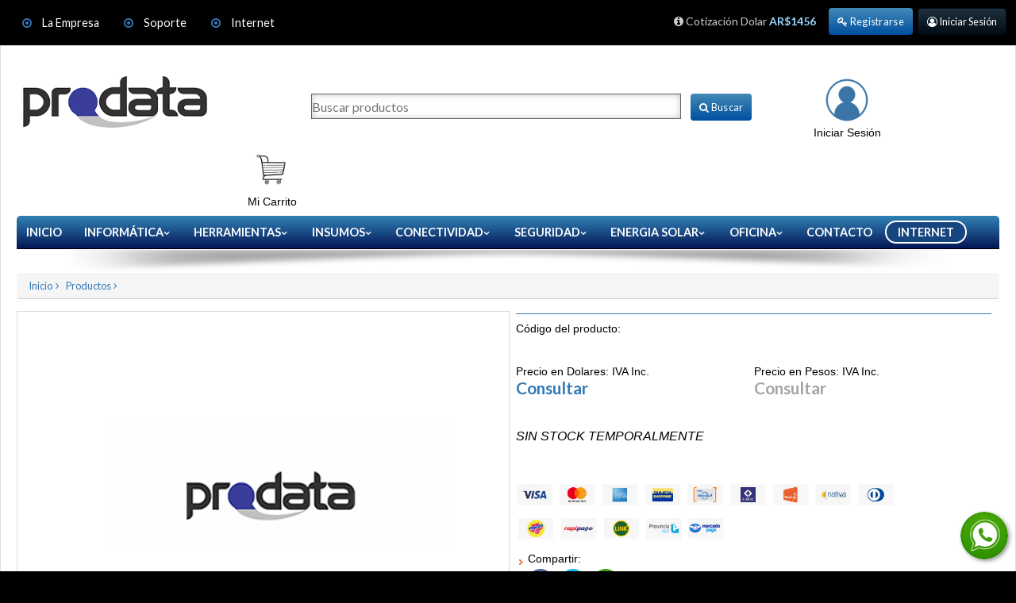

--- FILE ---
content_type: text/html; charset=UTF-8
request_url: https://www.pro-data.com.ar/parlante-portatil-netmak-nm-war-militar-739
body_size: 12192
content:
<!DOCTYPE html>
<html lang="es">
<head>
<title> - Pro-data.com.ar </title>
<meta name="Description" content="" />
<meta name="Keywords" content="" />

<meta content="https://www.pro-data.com.ar/admin/" property="og:image"/>
<!-- MÃ³biles -->
<meta name="viewport" content="user-scalable=no, width=device-width, initial-scale=1">


		
		<![endif]-->
				<link rel="canonical" href="https://www.pro-data.com.ar/parlante-portatil-netmak-nm-war-militar-739" />
				
		<link rel="stylesheet" href="https://www.pro-data.com.ar/bootstrap.min.css">

		<!-- CSS -->
		<link href="https://www.pro-data.com.ar/style.css?v=69775f8e25963" type="text/css" rel="stylesheet">

		<!-- Gooogle Font -->
		<link href='https://fonts.googleapis.com/css?family=Lato:400,300,500,700,900,400italic,700italic&display=swap' rel='stylesheet' type='text/css'>


		<!-- FONT ICONS -->
		<link rel="stylesheet" href="https://www.pro-data.com.ar/fonts/css/font-awesome.min.css">

		<!-- Js -->
		<script src="https://www.pro-data.com.ar/js/jquery-1.9.1.min.js"></script>
		
	    <!-- script	 -->
		<script src="https://www.pro-data.com.ar/js/script.js"></script>

		<script type='text/javascript' src='https://www.pro-data.com.ar/pro-data.js?v=69775f8e25969'></script>
        <script type="text/javascript" src="https://www.pro-data.com.ar/js/jquery.maskedinput.js"></script>

		<link rel="stylesheet" href="https://www.pro-data.com.ar/js/jquery.fancybox.min.css" />
		<script src="https://www.pro-data.com.ar/js/jquery.fancybox.min.js"></script>

		<script src="https://www.pro-data.com.ar/galleria/galleria-1.2.9.min.js"></script>
	           
		<!-- Slick slider file -->
		<script src="https://www.pro-data.com.ar/slick/slick.js" type="text/javascript" charset="utf-8"></script>
		<link rel="stylesheet" type="text/css" href="https://www.pro-data.com.ar/slick/slick.css">
		<link rel="stylesheet" type="text/css" href="https://www.pro-data.com.ar/slick/slick-theme.css">

		<script src="https://www.pro-data.com.ar/js/bootstrap.min.js" async></script>
		
		<script language="javascript">
		$("#cuit").mask("99-99999999-9");
		$("#nacimiento").mask("99/99/9999");
		</script>
		
		
		<!-- Favicon -->
		<link rel="apple-touch-icon" sizes="57x57" href="https://www.pro-data.com.ar/images/apple-icon-57x57.png">
		<link rel="apple-touch-icon" sizes="60x60" href="https://www.pro-data.com.ar/images/apple-icon-60x60.png">
		<link rel="apple-touch-icon" sizes="72x72" href="https://www.pro-data.com.ar/images/apple-icon-72x72.png">
		<link rel="apple-touch-icon" sizes="76x76" href="https://www.pro-data.com.ar/images/apple-icon-76x76.png">
		<link rel="apple-touch-icon" sizes="114x114" href="https://www.pro-data.com.ar/images/apple-icon-114x114.png">
		<link rel="apple-touch-icon" sizes="120x120" href="https://www.pro-data.com.ar/images/apple-icon-120x120.png">
		<link rel="apple-touch-icon" sizes="144x144" href="https://www.pro-data.com.ar/images/apple-icon-144x144.png">
		<link rel="apple-touch-icon" sizes="152x152" href="https://www.pro-data.com.ar/images/apple-icon-152x152.png">
		<link rel="apple-touch-icon" sizes="180x180" href="https://www.pro-data.com.ar/images/apple-icon-180x180.png">
		<link rel="icon" type="image/png" sizes="192x192"  href="https://www.pro-data.com.ar/images/android-icon-192x192.png">
		<link rel="icon" type="image/png" sizes="32x32" href="https://www.pro-data.com.ar/images/favicon-32x32.png">
		<link rel="icon" type="image/png" sizes="96x96" href="https://www.pro-data.com.ar/images/favicon-96x96.png">
		<link rel="icon" type="image/png" sizes="16x16" href="https://www.pro-data.com.ar/images/favicon-16x16.png">
		<link rel="manifest" href="https://www.pro-data.com.ar/images/manifest.json">
		<meta name="msapplication-TileColor" content="#ffffff">
		<meta name="msapplication-TileImage" content="https://www.pro-data.com.ar/images/ms-icon-144x144.png">
		<meta name="theme-color" content="#ffffff">
			
		<script type="text/javascript" src="https://www.pro-data.com.ar/noty/packaged/jquery.noty.packaged.min.js"></script>
		
	<!-- Global site tag (gtag.js) - Google Analytics -->
<script async src="https://www.googletagmanager.com/gtag/js?id=G-VFB7QGY6V4"></script>
<script>
  window.dataLayer = window.dataLayer || [];
  function gtag(){dataLayer.push(arguments);}
  gtag('js', new Date());

  gtag('config', 'G-VFB7QGY6V4');
</script> 
</head>
<body>
	<!-- Modal -->
<div class="modal fade" id="modalForm" role="dialog" data-backdrop="static" data-keyboard="false">
    <div class="modal-dialog">
        <div class="modal-content">
            <!-- Modal Header -->
            <div class="modal-header" style="color:#fff;background: linear-gradient(#337ab7,#242424);border-radius: 5px 5px 0 0;">
                <button type="button" class="close" data-dismiss="modal">
                    <span aria-hidden="true">&times;</span>
                    <span class="sr-only" >Close</span>
                </button>
                <h4 class="modal-title white-text w-100 font-weight-bold py-2"><span class="fa fa-lock"></span> ACCESO CLIENTES</h4>
            </div>
            
            <!-- Modal Body -->
            <div class="modal-body">
                <p class="statusMsg"></p>
        
                
   <form id="regForm101" action="https://www.pro-data.com.ar/submit.php" method="post" role="form">
   <input name="accion" id="usuarios" type="hidden" value="login" />
                    <div class="form-group">
                        <label for="inputName">Usuario</label>
                        <input type="text" class="form-control" placeholder="Usuario" name="usua" autoComplete="current-password"/>
                    </div>
                    <div class="form-group">
                        <label for="inputEmail">Password</label>
                        <input type="password" class="form-control" placeholder="Password" name="pass1" autoComplete="current-password"/>
                
                    <div id="error101" style="margin-top:5px; color:red;"></div>
                
</div>
              
            </div>
            
            <!-- Modal Footer -->
            <div class="modal-footer">
              <button type="submit" class="botonNegro" style="float:left;width:230px;">Ingresar</button><img id="loading101" src="https://www.pro-data.com.ar/images/loading.gif" alt="cargando.." style="margin-top:5px;float:left;"/>
   
<a href="https://www.pro-data.com.ar/recupera.php" class="enlace" style="margin-top:5px;">Olvide Mi Contraseña</a>
          	</div>
        </div>
    </div>
</div>   </form>

		<div class="closeLight">
			<i class="fa fa-times" aria-hidden="true"></i>
		</div>
		<div class="lightBox"></div>


		<!-- TOP MENU -->
		<div id="wrapTopArea">

			<div id="topMenuCell">
				<a class="botonRojo botonTopArea" id="botonViewMenu">
					<span class="menu"><span class="txtBotonTopArea">Categorías</span></span>
				</a>

				<!-- header mobile --> 
				<a id="wrapLogoTopArea"  href="https://www.pro-data.com.ar/">
					<img src="https://www.pro-data.com.ar/admin/secciones/logo.png" alt="No modificar" >
				</a>


				<a class="botonRojo botonTopArea" id="botonWrapIngreso">
					<span class="user"><span class="txtBotonTopArea">Mi cuenta</span></span>
				</a>


				<a href="https://www.pro-data.com.ar/carro.php" class="botonRojo botonTopArea" id="">
<span class="cart" id="canti2"><span class="txtBotonTopArea">Carrito -</span></span>
				</a>
			</div>


<div id="wrapMenuCuenta">
	
<div class="hideCell">
	 		        &nbsp;	&nbsp; 	&nbsp;
					<i class="fa fa-dot-circle-o" aria-hidden="true"></i>
				
					<span ><a href="https://www.pro-data.com.ar/empresa.php"  class="enlace2" >La Empresa</a></span>
	
	              &nbsp;	&nbsp; 	&nbsp;
					<i class="fa fa-dot-circle-o" aria-hidden="true"></i>
					<span ><a href="https://www.pro-data.com.ar/soporte.php"  class="enlace2" >Soporte </a></span>
		
	
			 &nbsp;	&nbsp; 	&nbsp;
					<i class="fa fa-dot-circle-o" aria-hidden="true"></i>
					<span ><a href="https://www.pro-data.com.ar/internet.php"  class="enlace2" target="_blank">Internet</a></span>
		
				

			  
				</div>	

 <form id="regForm10" action="https://www.pro-data.com.ar/submit.php" method="post" class="hideWeb">
   <input name="accion" id="usuarioss" type="hidden" value="login" />
					<label class="elementoLinea labelTop"><span class="user">Usuario</span></label>
					<input class="inputFormLogin elementoLinea" name="usua" id="1" type="text" placeholder="usuario" autoComplete="current-password">
					<label class="elementoLinea labelTop"><span class="pass">Contraseña</span></label>
					<input class="inputFormLogin elementoLinea" name="pass1" id="2" type="password" placeholder="Password" autoComplete="current-password">

	
		 <button type="submit" class="botonRojo">Ingresar</button>
<a href="https://www.pro-data.com.ar/registro.php" class="botonVerde Flex1">Registrarse</a>
   
<img id="loading10" src="https://www.pro-data.com.ar/images/loading2.gif" alt="cargando.." style="margin-top:-10px;"/>
          		
	<div id="error10" style="color:red;text-align:center;float:left;"></div>

 			</form>
			</div>


<div class="setRight textRight" id="wrapMenuCarrito" >


<span class="dolar">		<i class="fa fa-info-circle" aria-hidden="true"></i> 
			Cotizaci&oacute;n Dolar <span class="valorpeso">AR$1456</span></span>	


	  	  
	
		<a href="https://www.pro-data.com.ar/registro.php" class="Flex1 botonRojo" style="margin-right:0px;">
					<i class="fa fa-key" aria-hidden="true"></i> 
					Registrarse
				</a>


		<a href="#" class="Flex1 botonNegro" data-toggle="modal" data-target="#modalForm">
					<i class="fa fa-user-circle-o" aria-hidden="true"></i> 
					Iniciar Sesi&oacute;n 
				</a> 	



		</div>


			<div class="cleaner"></div>

		</div>
		<!-- FIN TOP MENU -->
		<!-- ************************************ -->
		<!-- ************************************ -->
		<!-- ************************************ -->
<!-- CONTENEDOR DE PÁGINA -->

<div class="wrapPage">

	<!-- HEADER -->
	<header id="header">


	<div id="wrapLogo">
		<a href="https://www.pro-data.com.ar/"><img src="https://www.pro-data.com.ar/admin/secciones/logo.png" alt="No modificar" class="image100"/></a>
	</div>

     
    <div class="hideWeb"><span class="dolar2">		<i class="fa fa-info-circle" aria-hidden="true"></i> 
			Cotizaci&oacute;n del Dolar <font color=red>AR$1456</font></span>	

</div>
  
 	<div id="wrapBuscador">
		<form name="joselo" action="https://www.pro-data.com.ar/productos.php" method=get>
			<input class="inputFormBuscar" type="search" name="q" id="" placeholder="Buscar productos">
			<button type="submit" class="botonRojo"><i class="fa fa-search" aria-hidden="true"></i> Buscar</button>
			<input type=hidden name=b value=s>
		</form>
	</div>


	<div id="wrapUsuario" class="hideCell">
	
		<a href="#" data-toggle="modal" data-target="#modalForm">
		 <img src="https://www.pro-data.com.ar/images/usuario.png" width="56" class="hideCell">
	 <div class="texto">
 		 Iniciar Sesi&oacute;n
		
				</div>
	</a></div>



	<div id="wrapPhoneButtonTop">
	<a href="https://www.pro-data.com.ar/carro.php" class="hideCell">
				<div class="carrito">		
			
				<img src="https://www.pro-data.com.ar/images/shopping-cart.png" width="56" ><span class="badge" id="canti"></span> 
				 <div class="texto" id="evento">Mi Carrito</div>
				
			</div></a>
	</div>


	


		<div class="cleaner"></div>

	</header>
	<!-- FIN HEADER -->
	<!-- ************************************ -->
	<!-- ************************************ -->
	<!-- ************************************ -->


	<!-- NAV -->
   	<nav class="columna1-1">
		<div class="wrapBotonPrincipal">
			<a href="https://www.pro-data.com.ar/index.php" class="botonMenuPrincipal">Inicio</a>
		</div>
			<div class="wrapBotonPrincipal">
			<a href="" class="botonMenuPrincipal">Informática<span class="subMenu"></span></a>

			<div class="wrapSubMenu">

				<div class="submenu">

					<!-- Familia Submenu -->

					<div class="familiaSubMenuTop">

					     
                     

<h3 class="titleSubMenu" >Computadoras</h3>
						
						<div class="wrapEnlacesSecundarios">
                
                             <a href="https://www.pro-data.com.ar/computadoras-equipos-cx/10204/757" class="enlacesSecundarios right">Equipos CX</a>
                             <a href="https://www.pro-data.com.ar/computadoras-equipos-lenovo/10204/758" class="enlacesSecundarios right">Equipos Lenovo</a>
                             <a href="https://www.pro-data.com.ar/computadoras-equipos-dell/10204/759" class="enlacesSecundarios right">Equipos DELL</a>
                             <a href="https://www.pro-data.com.ar/computadoras-equipos-hp/10204/760" class="enlacesSecundarios right">Equipos HP</a>
                             <a href="https://www.pro-data.com.ar/computadoras-perfomance/10204/773" class="enlacesSecundarios right">Perfomance</a>
                             <a href="https://www.pro-data.com.ar/computadoras-gfast/10204/789" class="enlacesSecundarios right">Gfast</a>
                                

						
						</div>
                                   
					</div>
					<!-- fin familia -->
                    <!-- Familia Submenu -->

					<div class="familiaSubMenuTop">

					     
                     <a href="https://www.pro-data.com.ar/sillon-gamer/10310" class="enlacesSecundarios right">Sillón Gamer</a>
                         
                                   
					</div>
					<!-- fin familia -->
                    <!-- Familia Submenu -->

					<div class="familiaSubMenuTop">

					     
                     <a href="https://www.pro-data.com.ar/base-para-notebook/10309" class="enlacesSecundarios right">Base para notebook</a>
                         
                                   
					</div>
					<!-- fin familia -->
                    <!-- Familia Submenu -->

					<div class="familiaSubMenuTop">

					     
                     <a href="https://www.pro-data.com.ar/reloj/10308" class="enlacesSecundarios right">Reloj</a>
                         
                                   
					</div>
					<!-- fin familia -->
                    <!-- Familia Submenu -->

					<div class="familiaSubMenuTop">

					     
                     <a href="https://www.pro-data.com.ar/ofertas/10307" class="enlacesSecundarios right">Ofertas</a>
                         
                                   
					</div>
					<!-- fin familia -->
                    <!-- Familia Submenu -->

					<div class="familiaSubMenuTop">

					     
                     <a href="https://www.pro-data.com.ar/adaptadores-y-conectores/10264" class="enlacesSecundarios right">Adaptadores y Conectores</a>
                         
                                   
					</div>
					<!-- fin familia -->
                    <!-- Familia Submenu -->

					<div class="familiaSubMenuTop">

					     
                     <a href="https://www.pro-data.com.ar/red-y-cables/10265" class="enlacesSecundarios right">Red y Cables</a>
                         
                                   
					</div>
					<!-- fin familia -->
                    <!-- Familia Submenu -->

					<div class="familiaSubMenuTop">

					     
                     <a href="https://www.pro-data.com.ar/memoria-ssd/10270" class="enlacesSecundarios right">Memoria SSD</a>
                         
                                   
					</div>
					<!-- fin familia -->
                    <!-- Familia Submenu -->

					<div class="familiaSubMenuTop">

					     
                     <a href="https://www.pro-data.com.ar/tarjeta-de-video/10300" class="enlacesSecundarios right">Tarjeta de Video</a>
                         
                                   
					</div>
					<!-- fin familia -->
                    <!-- Familia Submenu -->

					<div class="familiaSubMenuTop">

					     
                     <a href="https://www.pro-data.com.ar/disco-duro/10297" class="enlacesSecundarios right">Disco Duro</a>
                         
                                   
					</div>
					<!-- fin familia -->
                    <!-- Familia Submenu -->

					<div class="familiaSubMenuTop">

					     
                     <a href="https://www.pro-data.com.ar/lector-de-memorias/10274" class="enlacesSecundarios right">Lector de Memorias</a>
                         
                                   
					</div>
					<!-- fin familia -->
                    <!-- Familia Submenu -->

					<div class="familiaSubMenuTop">

					     
                     <a href="https://www.pro-data.com.ar/joystick/10277" class="enlacesSecundarios right">Joystick</a>
                         
                                   
					</div>
					<!-- fin familia -->
                    <!-- Familia Submenu -->

					<div class="familiaSubMenuTop">

					     
                     <a href="https://www.pro-data.com.ar/placa/10278" class="enlacesSecundarios right">Placa</a>
                         
                                   
					</div>
					<!-- fin familia -->
                    <!-- Familia Submenu -->

					<div class="familiaSubMenuTop">

					     
                     <a href="https://www.pro-data.com.ar/pad/10282" class="enlacesSecundarios right">Pad</a>
                         
                                   
					</div>
					<!-- fin familia -->
                    <!-- Familia Submenu -->

					<div class="familiaSubMenuTop">

					     
                     <a href="https://www.pro-data.com.ar/proyector/10284" class="enlacesSecundarios right">Proyector</a>
                         
                                   
					</div>
					<!-- fin familia -->
                    <!-- Familia Submenu -->

					<div class="familiaSubMenuTop">

					     
                     <a href="https://www.pro-data.com.ar/radio/10285" class="enlacesSecundarios right">Radio</a>
                         
                                   
					</div>
					<!-- fin familia -->
                    <!-- Familia Submenu -->

					<div class="familiaSubMenuTop">

					     
                     <a href="https://www.pro-data.com.ar/cargador-universal/10289" class="enlacesSecundarios right">Cargador Universal</a>
                         
                                   
					</div>
					<!-- fin familia -->
                    <!-- Familia Submenu -->

					<div class="familiaSubMenuTop">

					     
                     <a href="https://www.pro-data.com.ar/lector-de-codigos/10292" class="enlacesSecundarios right">Lector de códigos</a>
                         
                                   
					</div>
					<!-- fin familia -->
                    <!-- Familia Submenu -->

					<div class="familiaSubMenuTop">

					     
                     <a href="https://www.pro-data.com.ar/almacenamiento/10258" class="enlacesSecundarios right">Almacenamiento</a>
                         
                                   
					</div>
					<!-- fin familia -->
                    <!-- Familia Submenu -->

					<div class="familiaSubMenuTop">

					     
                     <a href="https://www.pro-data.com.ar/microfono/10256" class="enlacesSecundarios right">Microfono</a>
                         
                                   
					</div>
					<!-- fin familia -->
                    <!-- Familia Submenu -->

					<div class="familiaSubMenuTop">

					     
                     <a href="https://www.pro-data.com.ar/mini-pc/10253" class="enlacesSecundarios right">Mini PC</a>
                         
                                   
					</div>
					<!-- fin familia -->
                    <!-- Familia Submenu -->

					<div class="familiaSubMenuTop">

					     
                     <a href="https://www.pro-data.com.ar/hub-usb/10304" class="enlacesSecundarios right">Hub USB</a>
                         
                                   
					</div>
					<!-- fin familia -->
                    <!-- Familia Submenu -->

					<div class="familiaSubMenuTop">

					     
                     <a href="https://www.pro-data.com.ar/monitores/10225" class="enlacesSecundarios right">Monitores</a>
                         
                                   
					</div>
					<!-- fin familia -->
                    <!-- Familia Submenu -->

					<div class="familiaSubMenuTop">

					     
                     <a href="https://www.pro-data.com.ar/ram/10306" class="enlacesSecundarios right">Ram</a>
                         
                                   
					</div>
					<!-- fin familia -->
                    <!-- Familia Submenu -->

					<div class="familiaSubMenuTop">

					     
                     <a href="https://www.pro-data.com.ar/calculadoras/10233" class="enlacesSecundarios right">Calculadoras</a>
                         
                                   
					</div>
					<!-- fin familia -->
                    <!-- Familia Submenu -->

					<div class="familiaSubMenuTop">

					     
                     <a href="https://www.pro-data.com.ar/parlantes/10237" class="enlacesSecundarios right">Parlantes</a>
                         
                                   
					</div>
					<!-- fin familia -->
                    <!-- Familia Submenu -->

					<div class="familiaSubMenuTop">

					     
                     <a href="https://www.pro-data.com.ar/auricular/10238" class="enlacesSecundarios right">Auricular</a>
                         
                                   
					</div>
					<!-- fin familia -->
                    <!-- Familia Submenu -->

					<div class="familiaSubMenuTop">

					     
                     

<h3 class="titleSubMenu" >Accesorios</h3>
						
						<div class="wrapEnlacesSecundarios">
                
                             <a href="https://www.pro-data.com.ar/accesorios-reloj-digital/10241/774" class="enlacesSecundarios right">Reloj Digital</a>
                             <a href="https://www.pro-data.com.ar/accesorios-linterna/10241/785" class="enlacesSecundarios right">Linterna</a>
                                

						
						</div>
                                   
					</div>
					<!-- fin familia -->
                    <!-- Familia Submenu -->

					<div class="familiaSubMenuTop">

					     
                     <a href="https://www.pro-data.com.ar/placas-de-red/10247" class="enlacesSecundarios right">Placas de red</a>
                         
                                   
					</div>
					<!-- fin familia -->
                    <!-- Familia Submenu -->

					<div class="familiaSubMenuTop">

					     
                     <a href="https://www.pro-data.com.ar/microsd/10252" class="enlacesSecundarios right">MicroSD</a>
                         
                                   
					</div>
					<!-- fin familia -->
                    <!-- Familia Submenu -->

					<div class="familiaSubMenuTop">

					     
                     <a href="https://www.pro-data.com.ar/pendrive/10251" class="enlacesSecundarios right">Pendrive</a>
                         
                                   
					</div>
					<!-- fin familia -->
                    <!-- Familia Submenu -->

					<div class="familiaSubMenuTop">

					     
                     <a href="https://www.pro-data.com.ar/tv-box/10250" class="enlacesSecundarios right">Tv Box</a>
                         
                                   
					</div>
					<!-- fin familia -->
                    <!-- Familia Submenu -->

					<div class="familiaSubMenuTop">

					     
                     <a href="https://www.pro-data.com.ar/scanner-portatil/10249" class="enlacesSecundarios right">Scanner Portatil</a>
                         
                                   
					</div>
					<!-- fin familia -->
                    <!-- Familia Submenu -->

					<div class="familiaSubMenuTop">

					     
                     <a href="https://www.pro-data.com.ar/tablet/10248" class="enlacesSecundarios right">Tablet</a>
                         
                                   
					</div>
					<!-- fin familia -->
                    <!-- Familia Submenu -->

					<div class="familiaSubMenuTop">

					     
                     <a href="https://www.pro-data.com.ar/chromecast/10293" class="enlacesSecundarios right">Chromecast</a>
                         
                                   
					</div>
					<!-- fin familia -->
                    <!-- Familia Submenu -->

					<div class="familiaSubMenuTop">

					     
                     

<h3 class="titleSubMenu" >Notebooks</h3>
						
						<div class="wrapEnlacesSecundarios">
                
                             <a href="https://www.pro-data.com.ar/notebooks-notebooks-hp/10205/762" class="enlacesSecundarios right">Notebooks HP</a>
                             <a href="https://www.pro-data.com.ar/notebooks-notebooks-lenovo/10205/761" class="enlacesSecundarios right">Notebooks Lenovo</a>
                             <a href="https://www.pro-data.com.ar/notebooks-notebooks-dell/10205/763" class="enlacesSecundarios right">Notebooks DELL</a>
                             <a href="https://www.pro-data.com.ar/notebooks-gfast/10205/783" class="enlacesSecundarios right">GFAST</a>
                             <a href="https://www.pro-data.com.ar/notebooks-acer/10205/784" class="enlacesSecundarios right">Acer</a>
                             <a href="https://www.pro-data.com.ar/notebooks-cx/10205/788" class="enlacesSecundarios right">CX</a>
                                

						
						</div>
                                   
					</div>
					<!-- fin familia -->
                    <!-- Familia Submenu -->

					<div class="familiaSubMenuTop">

					     
                     

<h3 class="titleSubMenu" >Impresoras</h3>
						
						<div class="wrapEnlacesSecundarios">
                
                             <a href="https://www.pro-data.com.ar/impresoras-inkjet/10206/755" class="enlacesSecundarios right">Inkjet</a>
                             <a href="https://www.pro-data.com.ar/impresoras-laser/10206/756" class="enlacesSecundarios right">Laser</a>
                             <a href="https://www.pro-data.com.ar/impresoras-termica/10206/787" class="enlacesSecundarios right">Térmica</a>
                                

						
						</div>
                                   
					</div>
					<!-- fin familia -->
                    <!-- Familia Submenu -->

					<div class="familiaSubMenuTop">

					     
                     

<h3 class="titleSubMenu" >Perifericos</h3>
						
						<div class="wrapEnlacesSecundarios">
                
                             <a href="https://www.pro-data.com.ar/perifericos-teclados/10210/751" class="enlacesSecundarios right">Teclados</a>
                             <a href="https://www.pro-data.com.ar/perifericos-mouse/10210/752" class="enlacesSecundarios right">Mouse</a>
                             <a href="https://www.pro-data.com.ar/perifericos-webcam/10210/753" class="enlacesSecundarios right">Webcam</a>
                             <a href="https://www.pro-data.com.ar/perifericos-gamers/10210/754" class="enlacesSecundarios right">Gamers</a>
                                

						
						</div>
                                   
					</div>
					<!-- fin familia -->
                    <!-- Familia Submenu -->

					<div class="familiaSubMenuTop">

					     
                     

<h3 class="titleSubMenu" >Componentes</h3>
						
						<div class="wrapEnlacesSecundarios">
                
                             <a href="https://www.pro-data.com.ar/componentes-gabinetes/10215/764" class="enlacesSecundarios right">Gabinetes</a>
                             <a href="https://www.pro-data.com.ar/componentes-fuentes-de-energia/10215/765" class="enlacesSecundarios right">Fuentes de Energia</a>
                             <a href="https://www.pro-data.com.ar/componentes-discos-mecanicos/10215/766" class="enlacesSecundarios right">Discos Mecanicos</a>
                             <a href="https://www.pro-data.com.ar/componentes-discos-ssd/10215/767" class="enlacesSecundarios right">Discos SSD</a>
                             <a href="https://www.pro-data.com.ar/componentes-discos-m2/10215/768" class="enlacesSecundarios right">Discos M2</a>
                             <a href="https://www.pro-data.com.ar/componentes-memorias/10215/769" class="enlacesSecundarios right">Memorias</a>
                             <a href="https://www.pro-data.com.ar/componentes-motherboard/10215/770" class="enlacesSecundarios right">MotherBoard</a>
                             <a href="https://www.pro-data.com.ar/componentes-procesadores/10215/771" class="enlacesSecundarios right">Procesadores</a>
                             <a href="https://www.pro-data.com.ar/componentes-cooler/10215/777" class="enlacesSecundarios right">Cooler</a>
                                

						
						</div>
                                   
					</div>
					<!-- fin familia -->
                      

					<div class="cleaner"></div>

				</div>

			</div>
		</div>
							<div class="wrapBotonPrincipal">
			<a href="" class="botonMenuPrincipal">Herramientas<span class="subMenu"></span></a>

			<div class="wrapSubMenu">

				<div class="submenu">

					<!-- Familia Submenu -->

					<div class="familiaSubMenuTop">

					     
                     <a href="https://www.pro-data.com.ar/mochila/10301" class="enlacesSecundarios right">Mochila</a>
                         
                                   
					</div>
					<!-- fin familia -->
                    <!-- Familia Submenu -->

					<div class="familiaSubMenuTop">

					     
                     <a href="https://www.pro-data.com.ar/limpieza-y-mantenimiento/10254" class="enlacesSecundarios right">Limpieza y Mantenimiento</a>
                         
                                   
					</div>
					<!-- fin familia -->
                    <!-- Familia Submenu -->

					<div class="familiaSubMenuTop">

					     
                     <a href="https://www.pro-data.com.ar/pilas-y-cargadores/10273" class="enlacesSecundarios right">Pilas y Cargadores</a>
                         
                                   
					</div>
					<!-- fin familia -->
                    <!-- Familia Submenu -->

					<div class="familiaSubMenuTop">

					     
                     <a href="https://www.pro-data.com.ar/soporte-para-auto/10276" class="enlacesSecundarios right">Soporte Para Auto</a>
                         
                                   
					</div>
					<!-- fin familia -->
                    <!-- Familia Submenu -->

					<div class="familiaSubMenuTop">

					     
                     <a href="https://www.pro-data.com.ar/soporte/10299" class="enlacesSecundarios right">Soporte</a>
                         
                                   
					</div>
					<!-- fin familia -->
                      

					<div class="cleaner"></div>

				</div>

			</div>
		</div>
							<div class="wrapBotonPrincipal">
			<a href="" class="botonMenuPrincipal">Insumos<span class="subMenu"></span></a>

			<div class="wrapSubMenu">

				<div class="submenu">

					<!-- Familia Submenu -->

					<div class="familiaSubMenuTop">

					     
                     

<h3 class="titleSubMenu" >Tintas</h3>
						
						<div class="wrapEnlacesSecundarios">
                
                             <a href="https://www.pro-data.com.ar/tintas-alternativa/10207/779" class="enlacesSecundarios right">Alternativa</a>
                             <a href="https://www.pro-data.com.ar/tintas-original/10207/780" class="enlacesSecundarios right">Original</a>
                                

						
						</div>
                                   
					</div>
					<!-- fin familia -->
                    <!-- Familia Submenu -->

					<div class="familiaSubMenuTop">

					     
                     

<h3 class="titleSubMenu" >Tonner</h3>
						
						<div class="wrapEnlacesSecundarios">
                
                             <a href="https://www.pro-data.com.ar/tonner-alternativo/10208/775" class="enlacesSecundarios right">Alternativo</a>
                             <a href="https://www.pro-data.com.ar/tonner-original/10208/776" class="enlacesSecundarios right">Original</a>
                                

						
						</div>
                                   
					</div>
					<!-- fin familia -->
                    <!-- Familia Submenu -->

					<div class="familiaSubMenuTop">

					     
                     <a href="https://www.pro-data.com.ar/papeles/10209" class="enlacesSecundarios right">Papeles</a>
                         
                                   
					</div>
					<!-- fin familia -->
                    <!-- Familia Submenu -->

					<div class="familiaSubMenuTop">

					     
                     <a href="https://www.pro-data.com.ar/rollos/10298" class="enlacesSecundarios right">Rollos</a>
                         
                                   
					</div>
					<!-- fin familia -->
                    <!-- Familia Submenu -->

					<div class="familiaSubMenuTop">

					     
                     

<h3 class="titleSubMenu" >Cartuchos</h3>
						
						<div class="wrapEnlacesSecundarios">
                
                             <a href="https://www.pro-data.com.ar/cartuchos-alternativo/10226/781" class="enlacesSecundarios right">Alternativo</a>
                             <a href="https://www.pro-data.com.ar/cartuchos-original/10226/782" class="enlacesSecundarios right">Original</a>
                                

						
						</div>
                                   
					</div>
					<!-- fin familia -->
                    <!-- Familia Submenu -->

					<div class="familiaSubMenuTop">

					     
                     <a href="https://www.pro-data.com.ar/papeles-especiales/10236" class="enlacesSecundarios right">Papeles Especiales</a>
                         
                                   
					</div>
					<!-- fin familia -->
                    <!-- Familia Submenu -->

					<div class="familiaSubMenuTop">

					     
                     <a href="https://www.pro-data.com.ar/cinta/10255" class="enlacesSecundarios right">Cinta</a>
                         
                                   
					</div>
					<!-- fin familia -->
                      

					<div class="cleaner"></div>

				</div>

			</div>
		</div>
							<div class="wrapBotonPrincipal">
			<a href="" class="botonMenuPrincipal">Conectividad<span class="subMenu"></span></a>

			<div class="wrapSubMenu">

				<div class="submenu">

					<!-- Familia Submenu -->

					<div class="familiaSubMenuTop">

					     
                     <a href="https://www.pro-data.com.ar/routers/10211" class="enlacesSecundarios right">Routers</a>
                         
                                   
					</div>
					<!-- fin familia -->
                    <!-- Familia Submenu -->

					<div class="familiaSubMenuTop">

					     
                     <a href="https://www.pro-data.com.ar/antena/10283" class="enlacesSecundarios right">Antena</a>
                         
                                   
					</div>
					<!-- fin familia -->
                    <!-- Familia Submenu -->

					<div class="familiaSubMenuTop">

					     
                     <a href="https://www.pro-data.com.ar/conversor/10269" class="enlacesSecundarios right">Conversor</a>
                         
                                   
					</div>
					<!-- fin familia -->
                    <!-- Familia Submenu -->

					<div class="familiaSubMenuTop">

					     
                     <a href="https://www.pro-data.com.ar/extensor/10267" class="enlacesSecundarios right">Extensor</a>
                         
                                   
					</div>
					<!-- fin familia -->
                    <!-- Familia Submenu -->

					<div class="familiaSubMenuTop">

					     
                     <a href="https://www.pro-data.com.ar/ups/10245" class="enlacesSecundarios right">UPS</a>
                         
                                   
					</div>
					<!-- fin familia -->
                    <!-- Familia Submenu -->

					<div class="familiaSubMenuTop">

					     
                     <a href="https://www.pro-data.com.ar/cargador/10243" class="enlacesSecundarios right">Cargador</a>
                         
                                   
					</div>
					<!-- fin familia -->
                    <!-- Familia Submenu -->

					<div class="familiaSubMenuTop">

					     
                     <a href="https://www.pro-data.com.ar/estabilizador/10244" class="enlacesSecundarios right">Estabilizador</a>
                         
                                   
					</div>
					<!-- fin familia -->
                    <!-- Familia Submenu -->

					<div class="familiaSubMenuTop">

					     
                     <a href="https://www.pro-data.com.ar/senal-celular/10235" class="enlacesSecundarios right">Señal Celular</a>
                         
                                   
					</div>
					<!-- fin familia -->
                    <!-- Familia Submenu -->

					<div class="familiaSubMenuTop">

					     
                     <a href="https://www.pro-data.com.ar/fuente/10302" class="enlacesSecundarios right">Fuente</a>
                         
                                   
					</div>
					<!-- fin familia -->
                    <!-- Familia Submenu -->

					<div class="familiaSubMenuTop">

					     
                     <a href="https://www.pro-data.com.ar/wireless/10222" class="enlacesSecundarios right">Wireless</a>
                         
                                   
					</div>
					<!-- fin familia -->
                    <!-- Familia Submenu -->

					<div class="familiaSubMenuTop">

					     
                     <a href="https://www.pro-data.com.ar/cables/10214" class="enlacesSecundarios right">Cables</a>
                         
                                   
					</div>
					<!-- fin familia -->
                    <!-- Familia Submenu -->

					<div class="familiaSubMenuTop">

					     
                     <a href="https://www.pro-data.com.ar/switches/10212" class="enlacesSecundarios right">Switches</a>
                         
                                   
					</div>
					<!-- fin familia -->
                    <!-- Familia Submenu -->

					<div class="familiaSubMenuTop">

					     
                     <a href="https://www.pro-data.com.ar/cable-usb/10287" class="enlacesSecundarios right">Cable USB</a>
                         
                                   
					</div>
					<!-- fin familia -->
                      

					<div class="cleaner"></div>

				</div>

			</div>
		</div>
							<div class="wrapBotonPrincipal">
			<a href="" class="botonMenuPrincipal">Seguridad<span class="subMenu"></span></a>

			<div class="wrapSubMenu">

				<div class="submenu">

					<!-- Familia Submenu -->

					<div class="familiaSubMenuTop">

					     
                     <a href="https://www.pro-data.com.ar/camaras-analogicas/10199" class="enlacesSecundarios right">Camaras Analogicas</a>
                         
                                   
					</div>
					<!-- fin familia -->
                    <!-- Familia Submenu -->

					<div class="familiaSubMenuTop">

					     
                     <a href="https://www.pro-data.com.ar/camaras/10303" class="enlacesSecundarios right">Cámaras</a>
                         
                                   
					</div>
					<!-- fin familia -->
                    <!-- Familia Submenu -->

					<div class="familiaSubMenuTop">

					     
                     <a href="https://www.pro-data.com.ar/portero/10275" class="enlacesSecundarios right">Portero</a>
                         
                                   
					</div>
					<!-- fin familia -->
                    <!-- Familia Submenu -->

					<div class="familiaSubMenuTop">

					     
                     <a href="https://www.pro-data.com.ar/control/10268" class="enlacesSecundarios right">Control</a>
                         
                                   
					</div>
					<!-- fin familia -->
                    <!-- Familia Submenu -->

					<div class="familiaSubMenuTop">

					     
                     <a href="https://www.pro-data.com.ar/gabinetes/10291" class="enlacesSecundarios right">Gabinetes</a>
                         
                                   
					</div>
					<!-- fin familia -->
                    <!-- Familia Submenu -->

					<div class="familiaSubMenuTop">

					     
                     <a href="https://www.pro-data.com.ar/camaras-ip/10217" class="enlacesSecundarios right">Camaras IP</a>
                         
                                   
					</div>
					<!-- fin familia -->
                    <!-- Familia Submenu -->

					<div class="familiaSubMenuTop">

					     
                     <a href="https://www.pro-data.com.ar/dvr/10200" class="enlacesSecundarios right">DVR</a>
                         
                                   
					</div>
					<!-- fin familia -->
                    <!-- Familia Submenu -->

					<div class="familiaSubMenuTop">

					     
                     <a href="https://www.pro-data.com.ar/nvr/10201" class="enlacesSecundarios right">NVR</a>
                         
                                   
					</div>
					<!-- fin familia -->
                    <!-- Familia Submenu -->

					<div class="familiaSubMenuTop">

					     
                     <a href="https://www.pro-data.com.ar/accesorios-seguridad/10227" class="enlacesSecundarios right">Accesorios Seguridad</a>
                         
                                   
					</div>
					<!-- fin familia -->
                    <!-- Familia Submenu -->

					<div class="familiaSubMenuTop">

					     
                     <a href="https://www.pro-data.com.ar/acceso/10228" class="enlacesSecundarios right">Acceso</a>
                         
                                   
					</div>
					<!-- fin familia -->
                      

					<div class="cleaner"></div>

				</div>

			</div>
		</div>
							<div class="wrapBotonPrincipal">
			<a href="" class="botonMenuPrincipal">Energia Solar<span class="subMenu"></span></a>

			<div class="wrapSubMenu">

				<div class="submenu">

					<!-- Familia Submenu -->

					<div class="familiaSubMenuTop">

					     
                     <a href="https://www.pro-data.com.ar/paneles/10218" class="enlacesSecundarios right">Paneles</a>
                         
                                   
					</div>
					<!-- fin familia -->
                    <!-- Familia Submenu -->

					<div class="familiaSubMenuTop">

					     
                     <a href="https://www.pro-data.com.ar/baterias/10219" class="enlacesSecundarios right">Baterias</a>
                         
                                   
					</div>
					<!-- fin familia -->
                    <!-- Familia Submenu -->

					<div class="familiaSubMenuTop">

					     
                     <a href="https://www.pro-data.com.ar/reguladores/10220" class="enlacesSecundarios right">Reguladores</a>
                         
                                   
					</div>
					<!-- fin familia -->
                    <!-- Familia Submenu -->

					<div class="familiaSubMenuTop">

					     
                     <a href="https://www.pro-data.com.ar/inversores/10221" class="enlacesSecundarios right">Inversores</a>
                         
                                   
					</div>
					<!-- fin familia -->
                    <!-- Familia Submenu -->

					<div class="familiaSubMenuTop">

					     
                     <a href="https://www.pro-data.com.ar/accesorios/10266" class="enlacesSecundarios right">Accesorios</a>
                         
                                   
					</div>
					<!-- fin familia -->
                      

					<div class="cleaner"></div>

				</div>

			</div>
		</div>
							<div class="wrapBotonPrincipal">
			<a href="" class="botonMenuPrincipal">Oficina<span class="subMenu"></span></a>

			<div class="wrapSubMenu">

				<div class="submenu">

					<!-- Familia Submenu -->

					<div class="familiaSubMenuTop">

					     
                     <a href="https://www.pro-data.com.ar/equipos/10234" class="enlacesSecundarios right">Equipos</a>
                         
                                   
					</div>
					<!-- fin familia -->
                    <!-- Familia Submenu -->

					<div class="familiaSubMenuTop">

					     
                     <a href="https://www.pro-data.com.ar/soporte-para-tv/10239" class="enlacesSecundarios right">Soporte para TV</a>
                         
                                   
					</div>
					<!-- fin familia -->
                    <!-- Familia Submenu -->

					<div class="familiaSubMenuTop">

					     
                     <a href="https://www.pro-data.com.ar/contador-de-billetes/10257" class="enlacesSecundarios right">Contador de Billetes</a>
                         
                                   
					</div>
					<!-- fin familia -->
                    <!-- Familia Submenu -->

					<div class="familiaSubMenuTop">

					     
                     <a href="https://www.pro-data.com.ar/muebles/10296" class="enlacesSecundarios right">Muebles</a>
                         
                                   
					</div>
					<!-- fin familia -->
                      

					<div class="cleaner"></div>

				</div>

			</div>
		</div>
					

	<div class="wrapBotonPrincipal">
		<a href="https://www.pro-data.com.ar/contacto.php" class="botonMenuPrincipal">CONTACTO</a>
	</div>

<div class="wrapBotonPrincipal">
		<a href="https://www.pro-data.com.ar/internet.php" class="botonMenuPrincipal destacado">INTERNET</a>
	</div>
	</nav>
	<!-- FIN NAV -->
	<!-- ************************************ -->
	<!-- ************************************ -->
	<!-- ************************************ -->




<!-- FEATURE PRODUCTOS -->
<section>


	<!-- BREADCRUMBS -->
	<div class="breadcrumb">
<a href="https://www.pro-data.com.ar/index.php" class="enlace">Inicio</a>

<a href="https://www.pro-data.com.ar/productos.php" class="enlace">Productos</a>


		<span></span>
	</div>
	<!-- ****** -->
	<!-- ****** -->
	<!-- ****** -->
	<!-- ****** -->




	<!-- GALERÍA DE PRODUCTO -->
	<div class="columna1-2 ">


<div class="Galeria" >
<div id="galleria">
<img src="images/logo-sin-imagen.png" rel="image_src" />

<script>
            Galleria.loadTheme('galleria/themes/classic/galleria.classic.min.js');
            
            $('.Galeria').galleria({
 				 width: "auto",
                 height:560,
				 imageMargin: 10,
                 easing: 'galleria',
                 lightbox: true,
 				 transition: "slide",
                 thumbCrop: "height",
				 
                 debug:false
             })
     </script>

</div>
	
	
   
 </div>

		
    

 </div>
 
 
<div class="columna1-2 wrapDetailsProduct">



<h1></h1>

		<p>Código del producto:</p>

		<h3 class="codigo"></h3>

		<br>
		
        
	

        	


	
		
<div class="cleaner"></div>
			

<div class="columna1-2">
<p style="width:230px;">Precio en Dolares: IVA Inc.</p>
<span class="precioProductoIndice2" >Consultar   </span> 
</div>
					
<div class="columna1-2">
<p style="width:200px;">Precio en Pesos: IVA Inc.</p>
<span class="precioProductoIndice3" >Consultar   </span>
</div>				

<div class="columna1-3">
</div>


<div class="columna1-2">
<!-- <p>Precio con IVA(%):</p>
	
						<h3>Consultar </h3>

			
-->		
</div>





		
<div class="columna1-2">
</div> 


	



							<div class="cleaner"></div>


		
	
	
<div id="wrapBotonesProducto">
  <i>SIN STOCK TEMPORALMENTE</i>
 


	</div>
<br>	<br>
<img src="https://www.pro-data.com.ar/images/iconos-mp.png" width="80%">	
<br>
<img src="https://www.pro-data.com.ar/images/sub_arw.png" style="float:left;margin-top:5px;">


<p>Compartir:<br>

<a onclick="window.open('http://www.facebook.com/sharer.php?u=http://www.pro-data.com.ar/parlante-portatil-netmak-nm-war-militar-739','ventana','width=600,height=300,toolbar=no')" href='javascript: void(0)' title="Compartir en Facebook"><img src="images/facebook_circle-32.png" style="margin-top:5px;" ></a>
<a onclick="window.open('http://twitter.com/share?url=http://www.pro-data.com.ar/parlante-portatil-netmak-nm-war-militar-739&text=','ventana','width=600,height=300,toolbar=no')" href='javascript: void(0)' title="Compartir en Twitter"><img src="images/twitter_circle-32.png" style="margin-left:5px;margin-top:5px;"></a>
<a href="https://api.whatsapp.com/send?text=http://www.pro-data.com.ar/parlante-portatil-netmak-nm-war-militar-739" title="Compartir en Whatsapp" rel="nofollow"><img src="images/whatsapp.png" style="margin-top:5px;width:32px;margin-left:5px;" ></a>
</p>

</div>


	<!-- *** -->
	<!-- *** -->
	<!-- *** -->
	<!-- *** -->
	<div class="cleaner"></div>

		<div class="wrapTabsProducto">

			<div class="menuTabs">

				<a href="" onclick="viewTab(this); return false;" class="labelTab">Descripci&oacute;n</a>


											

			</div>

			<div class="wrapInfoTabs">

				<!-- características -->
				<div class="infoTabs">
         			
									
				
								</div>

				
				<!-- Descargas -->
				
				
					

</div>
</div>



		<!-- Sliders de Ofertas -->
		<div class="columna1-1 wrapProductosDestacados">
<h2 class="titulosSeccionDestacados"><span>Te puede Interesar</span></h2>


<div class="prevSlideOfertas2 btPrev" ><img src="https://www.pro-data.com.ar/images/arrowLeft.png"></div>
<div class="nextSlideOfertas2 btNext"><img src="https://www.pro-data.com.ar/images/arrowRight.png"></div>


<ul class="otrosproductos">

	


</ul>		</div>





	<div class="columna1-1">





		<!-- Sliders de Ofertas -->
		<div class="columna1-1 wrapProductosDestacados">
			<h2 class="titulosSeccionDestacados"><span>Ofertas</span></h2>


<div class="prevSlideOfertas btPrev" ><img src="https://www.pro-data.com.ar/images/arrowLeft.png"></div>
<div class="nextSlideOfertas btNext"><img src="https://www.pro-data.com.ar/images/arrowRight.png"></div>


<ul class="sliderOfertas">
				<!-- producto slide -->
				<li class="productoSlide">

					<div class="thumbProducto">
						<a href="https://www.pro-data.com.ar/hub-usb-4-puertos-usb-30-slim-multiplicador-5gbps-pc-compatible-mac-dehuka-1860">
							<div class="wrapIconoProducto">
							</div>
							<figure  style="border: 1px solid #EFEFEF;">
								<img src="https://www.pro-data.com.ar/timthumb.php?src=https://www.pro-data.com.ar/admin/productos/7bf80e6894cfda8c10909333a31bdece.jpg&amp;w=250&amp;h=250&amp;zc=2" alt="producto" width="250" height="250"/>
							</figure>
						</a>
					</div>

					<div class="ampliarProducto">
						<div class="labelProductoIndice">		

<a href="https://www.pro-data.com.ar/hub-usb-4-puertos-usb-30-slim-multiplicador-5gbps-pc-compatible-mac-dehuka-1860" style="height:62px;" title="Hub Usb 4 Puertos Usb 3.0 Slim Multiplicador 5gbps Pc Compatible Mac Dehuka">
Hub Usb 4 Puertos Usb 3.0 Slim Multiplicador 5gbps Pc Compatible ...</a>

<span class="precioProductoIndice"><small>US$ </small>4.70

<font size=1 color=#000> IVA Incluido</font></span>


						</div>						
					</div>

<a href="javascript:void(0);" class="botonProducto botonRojo registrados" >
 
						<span class="addCart"></span> Agregar al carrito		
					</a>

				</li>
				<!-- *** -->
				<!-- producto slide -->
				<li class="productoSlide">

					<div class="thumbProducto">
						<a href="https://www.pro-data.com.ar/hd-usb-30-portable-1tb-wester-digital-negro-1854">
							<div class="wrapIconoProducto">
							</div>
							<figure  style="border: 1px solid #EFEFEF;">
								<img src="https://www.pro-data.com.ar/timthumb.php?src=https://www.pro-data.com.ar/admin/productos/2b24a3b9901b9d5c5a883f40357b68bd.jpg&amp;w=250&amp;h=250&amp;zc=2" alt="producto" width="250" height="250"/>
							</figure>
						</a>
					</div>

					<div class="ampliarProducto">
						<div class="labelProductoIndice">		

<a href="https://www.pro-data.com.ar/hd-usb-30-portable-1tb-wester-digital-negro-1854" style="height:62px;" title="HD USB 3.0` PORTABLE 1TB WESTER DIGITAL NEGRO">
HD USB 3.0` PORTABLE 1TB WESTER DIGITAL NEGRO</a>

<span class="precioProductoIndice"><small>US$ </small>116.45

<font size=1 color=#000> IVA Incluido</font></span>


						</div>						
					</div>

<a href="javascript:void(0);" class="botonProducto botonRojo registrados" >
 
						<span class="addCart"></span> Agregar al carrito		
					</a>

				</li>
				<!-- *** -->
				<!-- producto slide -->
				<li class="productoSlide">

					<div class="thumbProducto">
						<a href="https://www.pro-data.com.ar/silla-iso-neumatica-con-apoyabrazos-tapizado-1845">
							<div class="wrapIconoProducto">
							</div>
							<figure  style="border: 1px solid #EFEFEF;">
								<img src="https://www.pro-data.com.ar/timthumb.php?src=https://www.pro-data.com.ar/admin/productos/599a1d4327e547d80c031f6aba339706.jpg&amp;w=250&amp;h=250&amp;zc=2" alt="producto" width="250" height="250"/>
							</figure>
						</a>
					</div>

					<div class="ampliarProducto">
						<div class="labelProductoIndice">		

<a href="https://www.pro-data.com.ar/silla-iso-neumatica-con-apoyabrazos-tapizado-1845" style="height:62px;" title="SILLA ISO NEUMATICA CON APOYABRAZOS TAPIZADO">
SILLA ISO NEUMATICA CON APOYABRAZOS TAPIZADO</a>

<span class="precioProductoIndice"><small>US$ </small>109.71

<font size=1 color=#000> IVA Incluido</font></span>


						</div>						
					</div>

<a href="javascript:void(0);" class="botonProducto botonRojo registrados" >
 
						<span class="addCart"></span> Agregar al carrito		
					</a>

				</li>
				<!-- *** -->
				<!-- producto slide -->
				<li class="productoSlide">

					<div class="thumbProducto">
						<a href="https://www.pro-data.com.ar/silla-prima-4-patas-fijas-sap-plastico-1844">
							<div class="wrapIconoProducto">
							</div>
							<figure  style="border: 1px solid #EFEFEF;">
								<img src="https://www.pro-data.com.ar/timthumb.php?src=https://www.pro-data.com.ar/admin/productos/4bd4b31562f697af5b11960292e0f1ca.jpg&amp;w=250&amp;h=250&amp;zc=2" alt="producto" width="250" height="250"/>
							</figure>
						</a>
					</div>

					<div class="ampliarProducto">
						<div class="labelProductoIndice">		

<a href="https://www.pro-data.com.ar/silla-prima-4-patas-fijas-sap-plastico-1844" style="height:62px;" title="SILLA PRIMA 4 PATAS FIJAS S/AP PLASTICO">
SILLA PRIMA 4 PATAS FIJAS S/AP PLASTICO</a>

<span class="precioProductoIndice"><small>US$ </small>41.62

<font size=1 color=#000> IVA Incluido</font></span>


						</div>						
					</div>

<a href="javascript:void(0);" class="botonProducto botonRojo registrados" >
 
						<span class="addCart"></span> Agregar al carrito		
					</a>

				</li>
				<!-- *** -->
				<!-- producto slide -->
				<li class="productoSlide">

					<div class="thumbProducto">
						<a href="https://www.pro-data.com.ar/sillon-porte-alto-ap-r7-negro-fijo-synchron-1842">
							<div class="wrapIconoProducto">
							</div>
							<figure  style="border: 1px solid #EFEFEF;">
								<img src="https://www.pro-data.com.ar/timthumb.php?src=https://www.pro-data.com.ar/admin/productos/b9010de19a734d4f9aa12ba828aa5112.jpg&amp;w=250&amp;h=250&amp;zc=2" alt="producto" width="250" height="250"/>
							</figure>
						</a>
					</div>

					<div class="ampliarProducto">
						<div class="labelProductoIndice">		

<a href="https://www.pro-data.com.ar/sillon-porte-alto-ap-r7-negro-fijo-synchron-1842" style="height:62px;" title="SILLON PORTE ALTO AP R7 NEGRO - FIJO, Synchron">
SILLON PORTE ALTO AP R7 NEGRO - FIJO, Synchron</a>

<span class="precioProductoIndice"><small>US$ </small>305.71

<font size=1 color=#000> IVA Incluido</font></span>


						</div>						
					</div>

<a href="javascript:void(0);" class="botonProducto botonRojo registrados" >
 
						<span class="addCart"></span> Agregar al carrito		
					</a>

				</li>
				<!-- *** -->
				<!-- producto slide -->
				<li class="productoSlide">

					<div class="thumbProducto">
						<a href="https://www.pro-data.com.ar/cable-adaptador-conversor-dehuka-vga-a-hdmi-full-hd-audio-usb-conertidotr-monitor-hdmi-ga8-1829">
							<div class="wrapIconoProducto">
							</div>
							<figure  style="border: 1px solid #EFEFEF;">
								<img src="https://www.pro-data.com.ar/timthumb.php?src=https://www.pro-data.com.ar/admin/productos/64955de7d8ef23a2eb4d0bed1994892d.jpg&amp;w=250&amp;h=250&amp;zc=2" alt="producto" width="250" height="250"/>
							</figure>
						</a>
					</div>

					<div class="ampliarProducto">
						<div class="labelProductoIndice">		

<a href="https://www.pro-data.com.ar/cable-adaptador-conversor-dehuka-vga-a-hdmi-full-hd-audio-usb-conertidotr-monitor-hdmi-ga8-1829" style="height:62px;" title="CABLE ADAPTADOR CONVERSOR DEHUKA VGA A HDMI FULL HD AUDIO USB CONERTIDOTR  MONITOR HDMI #GA8">
CABLE ADAPTADOR CONVERSOR DEHUKA VGA A HDMI FULL HD AUDIO USB CON...</a>

<span class="precioProductoIndice"><small>US$ </small>10.53

<font size=1 color=#000> IVA Incluido</font></span>


						</div>						
					</div>

<a href="javascript:void(0);" class="botonProducto botonRojo registrados" >
 
						<span class="addCart"></span> Agregar al carrito		
					</a>

				</li>
				<!-- *** -->
				<!-- producto slide -->
				<li class="productoSlide">

					<div class="thumbProducto">
						<a href="https://www.pro-data.com.ar/joystick-dehuka-inalambrico-compatible-cnintendo-switch-lite-oled-android-pc-los-p3-p4-hs-ad210bk-1824">
							<div class="wrapIconoProducto">
							</div>
							<figure  style="border: 1px solid #EFEFEF;">
								<img src="https://www.pro-data.com.ar/timthumb.php?src=https://www.pro-data.com.ar/admin/productos/279a16741534dc5b675d9928a0ff4221.jpg&amp;w=250&amp;h=250&amp;zc=2" alt="producto" width="250" height="250"/>
							</figure>
						</a>
					</div>

					<div class="ampliarProducto">
						<div class="labelProductoIndice">		

<a href="https://www.pro-data.com.ar/joystick-dehuka-inalambrico-compatible-cnintendo-switch-lite-oled-android-pc-los-p3-p4-hs-ad210bk-1824" style="height:62px;" title="JOYSTICK DEHUKA INALAMBRICO COMPATIBLE C/NINTENDO SWITCH LITE OLED ANDROID PC LOS P3-P4 #HS-AD210BK">
JOYSTICK DEHUKA INALAMBRICO COMPATIBLE C/NINTENDO SWITCH LITE OLE...</a>

<span class="precioProductoIndice"><small>US$ </small>32.64

<font size=1 color=#000> IVA Incluido</font></span>


						</div>						
					</div>

<a href="javascript:void(0);" class="botonProducto botonRojo registrados" >
 
						<span class="addCart"></span> Agregar al carrito		
					</a>

				</li>
				<!-- *** -->
				<!-- producto slide -->
				<li class="productoSlide">

					<div class="thumbProducto">
						<a href="https://www.pro-data.com.ar/joystick-dehuka-latam-compatible-cps4-y-pc-gamer-color-blanco-hs-ps4290w-1823">
							<div class="wrapIconoProducto">
							</div>
							<figure  style="border: 1px solid #EFEFEF;">
								<img src="https://www.pro-data.com.ar/timthumb.php?src=https://www.pro-data.com.ar/admin/productos/1f2de5bf8a242fd5fbbcb571bbac5326.jpg&amp;w=250&amp;h=250&amp;zc=2" alt="producto" width="250" height="250"/>
							</figure>
						</a>
					</div>

					<div class="ampliarProducto">
						<div class="labelProductoIndice">		

<a href="https://www.pro-data.com.ar/joystick-dehuka-latam-compatible-cps4-y-pc-gamer-color-blanco-hs-ps4290w-1823" style="height:62px;" title="JOYSTICK DEHUKA LATAM COMPATIBLE C/PS4 Y PC GAMER COLOR BLANCO #HS-PS4290W">
JOYSTICK DEHUKA LATAM COMPATIBLE C/PS4 Y PC GAMER COLOR BLANCO #H...</a>

<span class="precioProductoIndice"><small>US$ </small>31.20

<font size=1 color=#000> IVA Incluido</font></span>


						</div>						
					</div>

<a href="javascript:void(0);" class="botonProducto botonRojo registrados" >
 
						<span class="addCart"></span> Agregar al carrito		
					</a>

				</li>
				<!-- *** -->
				<!-- producto slide -->
				<li class="productoSlide">

					<div class="thumbProducto">
						<a href="https://www.pro-data.com.ar/reloj-smartwatch-kolke-kvr-716-negro-191-1821">
							<div class="wrapIconoProducto">
							</div>
							<figure  style="border: 1px solid #EFEFEF;">
								<img src="https://www.pro-data.com.ar/timthumb.php?src=https://www.pro-data.com.ar/admin/productos/6f0178043f6c82ad34fc6eca13fdf24f.jpg&amp;w=250&amp;h=250&amp;zc=2" alt="producto" width="250" height="250"/>
							</figure>
						</a>
					</div>

					<div class="ampliarProducto">
						<div class="labelProductoIndice">		

<a href="https://www.pro-data.com.ar/reloj-smartwatch-kolke-kvr-716-negro-191-1821" style="height:62px;" title="Reloj SMARTWATCH KOLKE KVR-716 NEGRO 1.91">
Reloj SMARTWATCH KOLKE KVR-716 NEGRO 1.91</a>

<span class="precioProductoIndice"><small>US$ </small>23.90

<font size=1 color=#000> IVA Incluido</font></span>


						</div>						
					</div>

<a href="javascript:void(0);" class="botonProducto botonRojo registrados" >
 
						<span class="addCart"></span> Agregar al carrito		
					</a>

				</li>
				<!-- *** -->
				<!-- producto slide -->
				<li class="productoSlide">

					<div class="thumbProducto">
						<a href="https://www.pro-data.com.ar/parlante-kolke-bluetooth-kpp-437-fit-negro-1727">
							<div class="wrapIconoProducto">
							</div>
							<figure  style="border: 1px solid #EFEFEF;">
								<img src="https://www.pro-data.com.ar/timthumb.php?src=https://www.pro-data.com.ar/admin/productos/25b08fa7f76521fb6e7f987fd51bcf0a.jpg&amp;w=250&amp;h=250&amp;zc=2" alt="producto" width="250" height="250"/>
							</figure>
						</a>
					</div>

					<div class="ampliarProducto">
						<div class="labelProductoIndice">		

<a href="https://www.pro-data.com.ar/parlante-kolke-bluetooth-kpp-437-fit-negro-1727" style="height:62px;" title="PARLANTE KOLKE BLUETOOTH KPP-437 FIT NEGRO">
PARLANTE KOLKE BLUETOOTH KPP-437 FIT NEGRO</a>

<span class="precioProductoIndice"><small>US$ </small>11.63

<font size=1 color=#000> IVA Incluido</font></span>


						</div>						
					</div>

<a href="javascript:void(0);" class="botonProducto botonRojo registrados" >
 
						<span class="addCart"></span> Agregar al carrito		
					</a>

				</li>
				<!-- *** -->
				<!-- producto slide -->
				<li class="productoSlide">

					<div class="thumbProducto">
						<a href="https://www.pro-data.com.ar/auricular-tws-kolke-inalambricos-bluetooth-control-tactil-estuche-cargador-espejado-con-luces-led-rgb-y-display-1726">
							<div class="wrapIconoProducto">
							</div>
							<figure  style="border: 1px solid #EFEFEF;">
								<img src="https://www.pro-data.com.ar/timthumb.php?src=https://www.pro-data.com.ar/admin/productos/11182ea83fd544fb957cafc45daa50f6.jpg&amp;w=250&amp;h=250&amp;zc=2" alt="producto" width="250" height="250"/>
							</figure>
						</a>
					</div>

					<div class="ampliarProducto">
						<div class="labelProductoIndice">		

<a href="https://www.pro-data.com.ar/auricular-tws-kolke-inalambricos-bluetooth-control-tactil-estuche-cargador-espejado-con-luces-led-rgb-y-display-1726" style="height:62px;" title="Auricular TWS KOLKE Inalámbricos Bluetooth Control Táctil Estuche Cargador Espejado, con Luces LED RGB y Display">
Auricular TWS KOLKE Inalámbricos Bluetooth Control Táctil Estuche...</a>

<span class="precioProductoIndice"><small>US$ </small>18.30

<font size=1 color=#000> IVA Incluido</font></span>


						</div>						
					</div>

<a href="javascript:void(0);" class="botonProducto botonRojo registrados" >
 
						<span class="addCart"></span> Agregar al carrito		
					</a>

				</li>
				<!-- *** -->

	


</ul>		</div>


		<!-- Sliders de Novedades -->
		<div class="columna1-1 wrapProductosDestacados">
			<h2 class="titulosSeccionDestacados"><span>Novedades</span></h2>


<div class="prevSlideNovedades btPrev slick-arrow"><img src="images/arrowLeft.png"></div>
<div class="nextSlideNovedades btNext slick-arrow"><img src="images/arrowRight.png"></div>


<ul class="sliderNovedades">

				<!-- producto slide -->
				<li class="productoSlide">

					<div class="thumbProducto">
						<a href="https://www.pro-data.com.ar/adaptador-usb-c-rj-45-5000-mbps-dehuka-1861">
							<div class="wrapIconoProducto">
							</div>
							<figure  style="border: 1px solid #EFEFEF;">
								<img src="https://www.pro-data.com.ar/timthumb.php?src=https://www.pro-data.com.ar/admin/productos/89b0253870e7a9a7e99c1d4fe56df790.jpg&amp;w=250&amp;h=250&amp;zc=2" alt="producto" width="250" height="250"/>
							</figure>
						</a>
					</div>

					<div class="ampliarProducto">
						<div class="labelProductoIndice">
						

<a href="https://www.pro-data.com.ar/adaptador-usb-c-rj-45-5000-mbps-dehuka-1861" style="height:62px;" title="Adaptador Usb C Rj 45 5000 Mbps Dehuka">
Adaptador Usb C Rj 45 5000 Mbps Dehuka</a>

<span class="precioProductoIndice"><small>US$ </small> 16.34

<font size=1 color=#000> IVA Incluido</font></span>


						</div>						
					</div>
<a href="javascript:void(0);" class="botonProducto botonRojo registrados" >
 
		
						<span class="addCart"></span> Agregar al carrito		
					</a>

				</li>
				<!-- *** -->
				<!-- producto slide -->
				<li class="productoSlide">

					<div class="thumbProducto">
						<a href="https://www.pro-data.com.ar/facturador-movil-electronico-con-pantalla-touch-de-9-baiwang-express-1857">
							<div class="wrapIconoProducto">
							</div>
							<figure  style="border: 1px solid #EFEFEF;">
								<img src="https://www.pro-data.com.ar/timthumb.php?src=https://www.pro-data.com.ar/admin/productos/2f5d695753d0279217d3bea259b17675.jpg&amp;w=250&amp;h=250&amp;zc=2" alt="producto" width="250" height="250"/>
							</figure>
						</a>
					</div>

					<div class="ampliarProducto">
						<div class="labelProductoIndice">
						

<a href="https://www.pro-data.com.ar/facturador-movil-electronico-con-pantalla-touch-de-9-baiwang-express-1857" style="height:62px;" title="FACTURADOR MOVIL ELECTRONICO CON PANTALLA TOUCH DE 9 BAIWANG EXPRESS">
FACTURADOR MOVIL ELECTRONICO CON PANTALLA TOUCH DE 9 BAIWANG EXPR...</a>

<span class="precioProductoIndice"><small>US$ </small> 580.97

<font size=1 color=#000> IVA Incluido</font></span>


						</div>						
					</div>
<a href="javascript:void(0);" class="botonProducto botonRojo registrados" >
 
		
						<span class="addCart"></span> Agregar al carrito		
					</a>

				</li>
				<!-- *** -->
				<!-- producto slide -->
				<li class="productoSlide">

					<div class="thumbProducto">
						<a href="https://www.pro-data.com.ar/facturador-electronico-movil-baiwang-pocket-1856">
							<div class="wrapIconoProducto">
							</div>
							<figure  style="border: 1px solid #EFEFEF;">
								<img src="https://www.pro-data.com.ar/timthumb.php?src=https://www.pro-data.com.ar/admin/productos/ae9110ccc02df49f89ac41c59e02c2c2.jpg&amp;w=250&amp;h=250&amp;zc=2" alt="producto" width="250" height="250"/>
							</figure>
						</a>
					</div>

					<div class="ampliarProducto">
						<div class="labelProductoIndice">
						

<a href="https://www.pro-data.com.ar/facturador-electronico-movil-baiwang-pocket-1856" style="height:62px;" title="FACTURADOR ELECTRONICO MOVIL BAIWANG POCKET">
FACTURADOR ELECTRONICO MOVIL BAIWANG POCKET</a>

<span class="precioProductoIndice"><small>US$ </small> 403.45

<font size=1 color=#000> IVA Incluido</font></span>


						</div>						
					</div>
<a href="javascript:void(0);" class="botonProducto botonRojo registrados" >
 
		
						<span class="addCart"></span> Agregar al carrito		
					</a>

				</li>
				<!-- *** -->
				<!-- producto slide -->
				<li class="productoSlide">

					<div class="thumbProducto">
						<a href="https://www.pro-data.com.ar/inversor-300va-probattery-12vc220v-us-9626-1850">
							<div class="wrapIconoProducto">
							</div>
							<figure  style="border: 1px solid #EFEFEF;">
								<img src="https://www.pro-data.com.ar/timthumb.php?src=https://www.pro-data.com.ar/admin/productos/a893b49f5e9ad5d6ae0ddfdaaa7e15e9.jpg&amp;w=250&amp;h=250&amp;zc=2" alt="producto" width="250" height="250"/>
							</figure>
						</a>
					</div>

					<div class="ampliarProducto">
						<div class="labelProductoIndice">
						

<a href="https://www.pro-data.com.ar/inversor-300va-probattery-12vc220v-us-9626-1850" style="height:62px;" title="INVERSOR 300VA PROBATTERY 12VC/220V - U$S 96,26">
INVERSOR 300VA PROBATTERY 12VC/220V - U$S 96,26</a>

<span class="precioProductoIndice"><small>US$ </small> 96.26

<font size=1 color=#000> IVA Incluido</font></span>


						</div>						
					</div>
<a href="javascript:void(0);" class="botonProducto botonRojo registrados" >
 
		
						<span class="addCart"></span> Agregar al carrito		
					</a>

				</li>
				<!-- *** -->
				<!-- producto slide -->
				<li class="productoSlide">

					<div class="thumbProducto">
						<a href="https://www.pro-data.com.ar/base-plegable-de-aluminio-para-notebook-7-en-1-hub-m57-1837">
							<div class="wrapIconoProducto">
							</div>
							<figure  style="border: 1px solid #EFEFEF;">
								<img src="https://www.pro-data.com.ar/timthumb.php?src=https://www.pro-data.com.ar/admin/productos/41d998feb859c2fc3e5fa0b8ad217e21.jpg&amp;w=250&amp;h=250&amp;zc=2" alt="producto" width="250" height="250"/>
							</figure>
						</a>
					</div>

					<div class="ampliarProducto">
						<div class="labelProductoIndice">
						

<a href="https://www.pro-data.com.ar/base-plegable-de-aluminio-para-notebook-7-en-1-hub-m57-1837" style="height:62px;" title="BASE PLEGABLE  DE ALUMINIO  PARA NOTEBOOK 7 EN 1 #HUB-M57">
BASE PLEGABLE  DE ALUMINIO  PARA NOTEBOOK 7 EN 1 #HUB-M57</a>

<span class="precioProductoIndice"><small>US$ </small> 119.16

<font size=1 color=#000> IVA Incluido</font></span>


						</div>						
					</div>
<a href="javascript:void(0);" class="botonProducto botonRojo registrados" >
 
		
						<span class="addCart"></span> Agregar al carrito		
					</a>

				</li>
				<!-- *** -->
				<!-- producto slide -->
				<li class="productoSlide">

					<div class="thumbProducto">
						<a href="https://www.pro-data.com.ar/reloj-smartwatch-kvr-713-1831">
							<div class="wrapIconoProducto">
							</div>
							<figure  style="border: 1px solid #EFEFEF;">
								<img src="https://www.pro-data.com.ar/timthumb.php?src=https://www.pro-data.com.ar/admin/productos/b91a93c4a4288569c6ba12fef1b3bc95.jpg&amp;w=250&amp;h=250&amp;zc=2" alt="producto" width="250" height="250"/>
							</figure>
						</a>
					</div>

					<div class="ampliarProducto">
						<div class="labelProductoIndice">
						

<a href="https://www.pro-data.com.ar/reloj-smartwatch-kvr-713-1831" style="height:62px;" title="Reloj Smartwatch KVR-713">
Reloj Smartwatch KVR-713</a>

<span class="precioProductoIndice"><small>US$ </small> 20.51

<font size=1 color=#000> IVA Incluido</font></span>


						</div>						
					</div>
<a href="javascript:void(0);" class="botonProducto botonRojo registrados" >
 
		
						<span class="addCart"></span> Agregar al carrito		
					</a>

				</li>
				<!-- *** -->
				<!-- producto slide -->
				<li class="productoSlide">

					<div class="thumbProducto">
						<a href="https://www.pro-data.com.ar/deco-p9-wifi-mesh-p9-dual-band-3-pack-tp-link-1810">
							<div class="wrapIconoProducto">
							</div>
							<figure  style="border: 1px solid #EFEFEF;">
								<img src="https://www.pro-data.com.ar/timthumb.php?src=https://www.pro-data.com.ar/admin/productos/6ca31c896e495a01d47fa54f2e60c14e.jpg&amp;w=250&amp;h=250&amp;zc=2" alt="producto" width="250" height="250"/>
							</figure>
						</a>
					</div>

					<div class="ampliarProducto">
						<div class="labelProductoIndice">
						

<a href="https://www.pro-data.com.ar/deco-p9-wifi-mesh-p9-dual-band-3-pack-tp-link-1810" style="height:62px;" title="Deco P9 WIFI MESH P9-DUAL BAND (3 PACK) TP-LINK">
Deco P9 WIFI MESH P9-DUAL BAND (3 PACK) TP-LINK</a>

<span class="precioProductoIndice"><small>US$ </small> 391.38

<font size=1 color=#000> IVA Incluido</font></span>


						</div>						
					</div>
<a href="javascript:void(0);" class="botonProducto botonRojo registrados" >
 
		
						<span class="addCart"></span> Agregar al carrito		
					</a>

				</li>
				<!-- *** -->
				<!-- producto slide -->
				<li class="productoSlide">

					<div class="thumbProducto">
						<a href="https://www.pro-data.com.ar/deco-p9-wifi-mesh-p9-dual-band-2-pack-tplink-1809">
							<div class="wrapIconoProducto">
							</div>
							<figure  style="border: 1px solid #EFEFEF;">
								<img src="https://www.pro-data.com.ar/timthumb.php?src=https://www.pro-data.com.ar/admin/productos/c3a69a4d11aab6e24e80e15cdcc75c1f.jpg&amp;w=250&amp;h=250&amp;zc=2" alt="producto" width="250" height="250"/>
							</figure>
						</a>
					</div>

					<div class="ampliarProducto">
						<div class="labelProductoIndice">
						

<a href="https://www.pro-data.com.ar/deco-p9-wifi-mesh-p9-dual-band-2-pack-tplink-1809" style="height:62px;" title="Deco P9 WIFI MESH P9-DUAL BAND (2 PACK) TP.LINK">
Deco P9 WIFI MESH P9-DUAL BAND (2 PACK) TP.LINK</a>

<span class="precioProductoIndice"><small>US$ </small> 368.33

<font size=1 color=#000> IVA Incluido</font></span>


						</div>						
					</div>
<a href="javascript:void(0);" class="botonProducto botonRojo registrados" >
 
		
						<span class="addCart"></span> Agregar al carrito		
					</a>

				</li>
				<!-- *** -->
				<!-- producto slide -->
				<li class="productoSlide">

					<div class="thumbProducto">
						<a href="https://www.pro-data.com.ar/impresora-termica-ocom-80mm-usb-rs232-lan-wifi-1808">
							<div class="wrapIconoProducto">
							</div>
							<figure  style="border: 1px solid #EFEFEF;">
								<img src="https://www.pro-data.com.ar/timthumb.php?src=https://www.pro-data.com.ar/admin/productos/da05f75e3849404cb300a15d0fc47a75.jpg&amp;w=250&amp;h=250&amp;zc=2" alt="producto" width="250" height="250"/>
							</figure>
						</a>
					</div>

					<div class="ampliarProducto">
						<div class="labelProductoIndice">
						

<a href="https://www.pro-data.com.ar/impresora-termica-ocom-80mm-usb-rs232-lan-wifi-1808" style="height:62px;" title="IMPRESORA TERMICA OCOM 80MM USB+RS232+LAN+WIFI">
IMPRESORA TERMICA OCOM 80MM USB+RS232+LAN+WIFI</a>

<span class="precioProductoIndice"><small>US$ </small> 101.29

<font size=1 color=#000> IVA Incluido</font></span>


						</div>						
					</div>
<a href="javascript:void(0);" class="botonProducto botonRojo registrados" >
 
		
						<span class="addCart"></span> Agregar al carrito		
					</a>

				</li>
				<!-- *** -->
				<!-- producto slide -->
				<li class="productoSlide">

					<div class="thumbProducto">
						<a href="https://www.pro-data.com.ar/impresora-termica-ocom-80mm-usb-rs232-lan-1807">
							<div class="wrapIconoProducto">
							</div>
							<figure  style="border: 1px solid #EFEFEF;">
								<img src="https://www.pro-data.com.ar/timthumb.php?src=https://www.pro-data.com.ar/admin/productos/6900bcf17126383fe92e0ca914f8896a.jpg&amp;w=250&amp;h=250&amp;zc=2" alt="producto" width="250" height="250"/>
							</figure>
						</a>
					</div>

					<div class="ampliarProducto">
						<div class="labelProductoIndice">
						

<a href="https://www.pro-data.com.ar/impresora-termica-ocom-80mm-usb-rs232-lan-1807" style="height:62px;" title="IMPRESORA TERMICA OCOM 80MM USB+RS232+LAN">
IMPRESORA TERMICA OCOM 80MM USB+RS232+LAN</a>

<span class="precioProductoIndice"><small>US$ </small> 90.66

<font size=1 color=#000> IVA Incluido</font></span>


						</div>						
					</div>
<a href="javascript:void(0);" class="botonProducto botonRojo registrados" >
 
		
						<span class="addCart"></span> Agregar al carrito		
					</a>

				</li>
				<!-- *** -->
				<!-- producto slide -->
				<li class="productoSlide">

					<div class="thumbProducto">
						<a href="https://www.pro-data.com.ar/memoria-ram-ddr4-8gb-adata-3200mhz-1802">
							<div class="wrapIconoProducto">
							</div>
							<figure  style="border: 1px solid #EFEFEF;">
								<img src="https://www.pro-data.com.ar/timthumb.php?src=https://www.pro-data.com.ar/admin/productos/6d9bb3b98e70a4ee69eeaeb8a8ba62dd.jpg&amp;w=250&amp;h=250&amp;zc=2" alt="producto" width="250" height="250"/>
							</figure>
						</a>
					</div>

					<div class="ampliarProducto">
						<div class="labelProductoIndice">
						

<a href="https://www.pro-data.com.ar/memoria-ram-ddr4-8gb-adata-3200mhz-1802" style="height:62px;" title="MEMORIA RAM DDR4 8GB ADATA 3200MHZ">
MEMORIA RAM DDR4 8GB ADATA 3200MHZ</a>

<span class="precioProductoIndice"><small>US$ </small> 23.74

<font size=1 color=#000> IVA Incluido</font></span>


						</div>						
					</div>
<a href="javascript:void(0);" class="botonProducto botonRojo registrados" >
 
		
						<span class="addCart"></span> Agregar al carrito		
					</a>

				</li>
				<!-- *** -->


</ul>		</div>


		<div class="cleaner"></div>


	</div>

	<!-- *** -->
	<!-- *** -->
	<!-- *** -->
	<!-- *** -->

</section>
<!-- FIN FEATURE PRODUCTOS -->
<!-- ************************************ -->
<!-- ************************************ -->
<!-- ************************************ -->



<!-- FIN BANNER -->
<!-- ************************************ -->
<!-- ************************************ -->
<!-- ************************************ -->



<div class="columna1-1">
	<div id="logosBottom">
<a href="https://www.pro-data.com.ar/distribuidor-brother" title="BROTHER"><img src="https://www.pro-data.com.ar/timthumb.php?src=https://www.pro-data.com.ar/admin/marcas/1200px-Brother_logo.svg (1).png&amp;w=150&amp;h=100&amp;zc=2" alt="Brother" width="150" height="100" class="marcas"/></a>
<a href="https://www.pro-data.com.ar/distribuidor-chamex" title="CHAMEX"><img src="https://www.pro-data.com.ar/timthumb.php?src=https://www.pro-data.com.ar/admin/marcas/chamex-logo (1).png&amp;w=150&amp;h=100&amp;zc=2" alt="Chamex" width="150" height="100" class="marcas"/></a>
<a href="https://www.pro-data.com.ar/distribuidor-cisco" title="CISCO"><img src="https://www.pro-data.com.ar/timthumb.php?src=https://www.pro-data.com.ar/admin/marcas/CISCO.png&amp;w=150&amp;h=100&amp;zc=2" alt="Cisco" width="150" height="100" class="marcas"/></a>
<a href="https://www.pro-data.com.ar/distribuidor-dahua" title="DAHUA"><img src="https://www.pro-data.com.ar/timthumb.php?src=https://www.pro-data.com.ar/admin/marcas/dahua.jpg&amp;w=150&amp;h=100&amp;zc=2" alt="Dahua" width="150" height="100" class="marcas"/></a>
<a href="https://www.pro-data.com.ar/distribuidor-epson" title="EPSON"><img src="https://www.pro-data.com.ar/timthumb.php?src=https://www.pro-data.com.ar/admin/marcas/EPSON.jpg&amp;w=150&amp;h=100&amp;zc=2" alt="Epson" width="150" height="100" class="marcas"/></a>
<a href="https://www.pro-data.com.ar/distribuidor-ezviz" title="EZVIZ"><img src="https://www.pro-data.com.ar/timthumb.php?src=https://www.pro-data.com.ar/admin/marcas/Ezviz.png&amp;w=150&amp;h=100&amp;zc=2" alt="Ezviz" width="150" height="100" class="marcas"/></a>
<a href="https://www.pro-data.com.ar/distribuidor-genius" title="GENIUS"><img src="https://www.pro-data.com.ar/timthumb.php?src=https://www.pro-data.com.ar/admin/marcas/Genius_imagen (1).png&amp;w=150&amp;h=100&amp;zc=2" alt="Genius" width="150" height="100" class="marcas"/></a>
<a href="https://www.pro-data.com.ar/distribuidor-hikvision" title="HIKVISION"><img src="https://www.pro-data.com.ar/timthumb.php?src=https://www.pro-data.com.ar/admin/marcas/HIKVISION.jpg&amp;w=150&amp;h=100&amp;zc=2" alt="Hikvision" width="150" height="100" class="marcas"/></a>
<a href="https://www.pro-data.com.ar/distribuidor-hp" title="HP"><img src="https://www.pro-data.com.ar/timthumb.php?src=https://www.pro-data.com.ar/admin/marcas/hp.png&amp;w=150&amp;h=100&amp;zc=2" alt="HP" width="150" height="100" class="marcas"/></a>
<a href="https://www.pro-data.com.ar/distribuidor-lenovo" title="LENOVO"><img src="https://www.pro-data.com.ar/timthumb.php?src=https://www.pro-data.com.ar/admin/marcas/LENOVO.png&amp;w=150&amp;h=100&amp;zc=2" alt="Lenovo" width="150" height="100" class="marcas"/></a>
<a href="https://www.pro-data.com.ar/distribuidor-logitech" title="LOGITECH"><img src="https://www.pro-data.com.ar/timthumb.php?src=https://www.pro-data.com.ar/admin/marcas/logitech-logo.png&amp;w=150&amp;h=100&amp;zc=2" alt="Logitech" width="150" height="100" class="marcas"/></a>
<a href="https://www.pro-data.com.ar/distribuidor-netmak" title="NETMAK"><img src="https://www.pro-data.com.ar/timthumb.php?src=https://www.pro-data.com.ar/admin/marcas/73-large_default.jpg&amp;w=150&amp;h=100&amp;zc=2" alt="Netmak" width="150" height="100" class="marcas"/></a>
<a href="https://www.pro-data.com.ar/distribuidor-nisuta" title="NISUTA"><img src="https://www.pro-data.com.ar/timthumb.php?src=https://www.pro-data.com.ar/admin/marcas/logo (2).png&amp;w=150&amp;h=100&amp;zc=2" alt="NISUTA" width="150" height="100" class="marcas"/></a>
<a href="https://www.pro-data.com.ar/distribuidor-philips" title="PHILIPS"><img src="https://www.pro-data.com.ar/timthumb.php?src=https://www.pro-data.com.ar/admin/marcas/philips-logo-1 (3).png&amp;w=150&amp;h=100&amp;zc=2" alt="Philips" width="150" height="100" class="marcas"/></a>
<a href="https://www.pro-data.com.ar/distribuidor-pwt" title="PWT"><img src="https://www.pro-data.com.ar/timthumb.php?src=https://www.pro-data.com.ar/admin/marcas/pwt.png&amp;w=150&amp;h=100&amp;zc=2" alt="Pwt" width="150" height="100" class="marcas"/></a>
<a href="https://www.pro-data.com.ar/distribuidor-seagate" title="SEAGATE"><img src="https://www.pro-data.com.ar/timthumb.php?src=https://www.pro-data.com.ar/admin/marcas/SEAGATE.jpg&amp;w=150&amp;h=100&amp;zc=2" alt="Seagate" width="150" height="100" class="marcas"/></a>
<a href="https://www.pro-data.com.ar/distribuidor-tplink" title="TPLINK"><img src="https://www.pro-data.com.ar/timthumb.php?src=https://www.pro-data.com.ar/admin/marcas/TPLINK.jpg&amp;w=150&amp;h=100&amp;zc=2" alt="TpLink" width="150" height="100" class="marcas"/></a>
<a href="https://www.pro-data.com.ar/distribuidor-trust" title="TRUST"><img src="https://www.pro-data.com.ar/timthumb.php?src=https://www.pro-data.com.ar/admin/marcas/Trust_logo.svg.png&amp;w=150&amp;h=100&amp;zc=2" alt="Trust" width="150" height="100" class="marcas"/></a>
<a href="https://www.pro-data.com.ar/distribuidor-vsol" title="VSOL"><img src="https://www.pro-data.com.ar/timthumb.php?src=https://www.pro-data.com.ar/admin/marcas/vsol.png&amp;w=150&amp;h=100&amp;zc=2" alt="Vsol" width="150" height="100" class="marcas"/></a>
<a href="https://www.pro-data.com.ar/distribuidor-western-digital" title="WESTERN DIGITAL"><img src="https://www.pro-data.com.ar/timthumb.php?src=https://www.pro-data.com.ar/admin/marcas/WERNESTED DIGITAL.jpg&amp;w=150&amp;h=100&amp;zc=2" alt="Western Digital" width="150" height="100" class="marcas"/></a>
<a href="https://www.pro-data.com.ar/distribuidor-zk-teco" title="ZK TECO"><img src="https://www.pro-data.com.ar/timthumb.php?src=https://www.pro-data.com.ar/admin/marcas/Zkteco.jpg&amp;w=150&amp;h=100&amp;zc=2" alt="Zk Teco" width="150" height="100" class="marcas"/></a>
		

</div>
</div>



<div id="menuHideFooter">
<a href="https://www.pro-data.com.ar/soporte.php" class="botonMenuFooter">SOPORTE</a>
<a href="https://www.pro-data.com.ar/empresa.php" class="botonMenuFooter">QUIÉNES SOMOS</a>
<a href="https://www.pro-data.com.ar/recupera.php" class="botonMenuFooter">RECUPERAR PASSWORD</a>
<a href="https://www.pro-data.com.ar/aviso-legal.php" class="botonMenuFooter">AVISO LEGAL</a>
</div>
			<!-- FOOTER ------------------------------------------------------------------ -->
			<footer id="wrapFooter" class="paddingSection">
<div id="ww" style="z-index: 960;">
<a href="https://wa.me/5493731647956" onclick="gtag('event', 'click_whatsapp', {'event_category': 'whatsapp', 'event_label': 'boton_web'});"  rel="nofollow"><img src="https://www.pro-data.com.ar/images/whatsapp.png" style=" -webkit-box-shadow: 2px 2px 5px #999;  -moz-box-shadow: 2px 2px 5px #999;border-radius:150px;" width="60" border="0"></a>
</div>

				<div class="padding10  columnaLogoFooter">
<img src="https://www.pro-data.com.ar/logodark.png" alt="" class="image100"/>
					<br>
											<h2 style="font-size:11px;">Productos e Insumos Informáticos.
Reparación de Computadoras, Impresoras, Instalacion de Servidores,  Instalación de Redes.
Venta e Instalación de Camaras de Seguridad, Control de Acceso y Asistencia.
</h2>
			</div>

				<div class="padding20 columnaMenuFooter">
					<h3>Atención al cliente</h3>


<a href="https://www.pro-data.com.ar/descargas.php" target="_parent" class="enlace">Zona de descargas</a>
<a href="https://www.pro-data.com.ar/empresa.php" target="_parent" class="enlace">Quienes Somos</a>
<a href="https://www.pro-data.com.ar/soporte.php" target="_parent" class="enlace">Soporte</a>
<a href="https://www.pro-data.com.ar/recupera.php" target="_parent" class="enlace">Recuperar Password</a>
<a href="https://www.pro-data.com.ar/aviso-legal.php" target="_parent" class="enlace">Aviso Legal</a>
<a href="https://www.pro-data.com.ar/internet.php" target="_parent" class="enlace">Internet</a>
				</div>

				<div class="padding20 columnaFooter">
					<h3>Contacto</h3>
					<p class="contactInfo">
						<i class="fa fa-phone-square" aria-hidden="true"></i> &nbsp; <span>3731-400511</span>
					</p>
					
										
									
			        <p class="contactInfo">
						<i class="fa fa-whatsapp" aria-hidden="true"></i> &nbsp; <span>3731-400311</span>
					</p>	
				</div>

				<div class="padding20 columnaFooter">
					<h3>Seguinos</h3>

<p class="contactInfo">
						<i class="fa fa-facebook-official" aria-hidden="true"></i>
&nbsp; <a href="https://www.facebook.com/Pro-Data-191936094329679" ><span>PRO-DATA Informatica</span></a>
</p>
	<p class="contactInfo">
						<i class="fa fa-twitter" aria-hidden="true"></i>
&nbsp; <a href="https://twitter.com/ProData17" ><span>PRO-DATA Informatica</span></a>
					</p>

<p class="contactInfo">
<i class="fa fa-instagram" aria-hidden="true"></i>
&nbsp; <a href="https://www.instagram.com/prodata4038" ><span>PRO-DATA Informatica</span></a>
</p>

				</div>

				<div class="cleaner"></div>

				<div id="wrapLegal">
			
				
		
<p style="color: #ccc;text-decoration: none;font-weight:500;font-size: 10px;">En Pro-Data ofrecemos soluciones integrales en informática, cámaras de seguridad, alarmas y servicios de internet por fibra óptica en Chaco. Somos distribuidores Hikvision en<br> Charata, Las Breñas, Gancedo y zonas cercanas. Brindamos venta al instalador de alarmas domiciliarias e industriales, sistemas de vigilancia, monitoreo,<br> domótica, videoporteros y automatismos. Trabajamos con marcas líderes como Hikvision, Hilook, Garnet, Marshall, Sonoff, Ezviz, TP-Link e Ingco.</p><br>

				Copyright © 2025 pro-data.com.ar - Todos los Derechos Reservados<br><br>	<small><a href="https://www.siarweb.com/diseno-web-charata-chaco" target="_parent">Desarrollado por Siarweb</a></small>
				</div>

			</footer>


			<!-- FIN FOOTER ------------------------------------------------------------------ -->



		</div>


	</body>
</html>

--- FILE ---
content_type: text/css
request_url: https://www.pro-data.com.ar/style.css?v=69775f8e25963
body_size: 10037
content:
.leyendapreciosi {
    display: inline-block;
    position: relative;
    width: 100%;
    font-size: 12px;
    color: #777;
}
.formulario {
    margin-top: 10px;
    border-radius: 6px;
    box-shadow: 0px 1px 2px 0 rgb(0 0 0 / 12%);
    background-color: #fff;
    padding: 14px 16px;
    background-color: #eee;
    margin-bottom: 10px;
}

.opciones {
    margin-top: 10px;
    border-radius: 6px;
    box-shadow: 0 1px 2px 0 rgb(0 0 0 / 12%);
    background-color: #fff;
    padding: 15px 16px 15px !important;
    vertical-align: middle;
}

.padding10.opciones.activo {
    border: 2px solid blue;
}
.andes-table {
    width: 50%;
    
    color: #000;
  
    font-family: Lato,-apple-system,Helvetica Neue,Helvetica,Roboto,Arial,sans-serif;
    padding: 16px 24px;
    border-radius: 5px;
	
}

.andes-table td, .andes-table th {
	 width: 50%;
	font-weight: 400;
	border:0;
}

#iramp {
	width: 37%;
}

.color12 {
    background: #ebebeb;
    font-weight: 400;
    font-size: 15px !important;
    line-height: 1.5;
    color: #666;
    padding: 16px 24px;
	border-right:1px solid #eee;
}

.color1 {
    background: #efefef;
    font-weight: 400;
    font-size: 15px !important;
    line-height: 1.5;
    color: #666;
    padding: 16px 24px;
}

.color21 {
    background: #f5f5f5;
	font-weight: 400;
    font-size: 15px !important;
    line-height: 1.5;
    color: #666;
    padding: 16px 24px;
	border-right:1px solid #eee;
}
.color2 {
    background: #f5f5f3;
	font-weight: 400;
    font-size: 15px !important;
    line-height: 1.5;
    color: #666;
    padding: 16px 24px;
}



.banner {
    position: relative;
    background-repeat: no-repeat;
    background-size: cover;
    background-position: center;
    font-size: 1rem;
    overflow: hidden;
}

.banner-fashion .content-left {
    white-space: nowrap;
}

.banner .banner-content {
    position: relative;
    z-index: 1;
}
.banner-fashion .banner-content {
    display: flex;
}

.banner-fashion {
    padding: 4.5rem 7rem 2.5rem;
}

.banner-fashion .banner-price-info {
    margin-right: 3.9rem;
    font-size: 7em;
}

.banner-fashion .banner-divider {
    width: 2px;
    height: 7.5rem;
    opacity: 0.15;
}

.lh-1 {
    line-height: 1 !important;
}
.ls-25 {
    letter-spacing: -0.025em !important;
}
.text-secondary {
    color: #f77c29 !important;
}
.font-weight-bolder {
    font-weight: 700 !important;
}

.mb-3 {
    margin-bottom: 1.5rem !important;
}
.align-items-center {
    align-items: center !important;
}
.d-flex {
    display: flex !important;
}


.text-uppercase {
    text-transform: uppercase !important;
}

.align-items-center {
    align-items: center !important;
}

.appear-animation-visible {
    visibility: visible;
    opacity: 1;
}

.mb-9 {
    margin-bottom: 4.5rem !important;
}
.br-sm {
    border-radius: 0.5rem !important;
    overflow: hidden !important;
}
.fadeIn {
    -webkit-animation-name: fadeIn;
    animation-name: fadeIn;
}

.banner-divider {
    width: 4rem;
    height: 0.4rem;
    border: 0;
    margin-left: 0;
    margin-bottom: 1.2rem;
}
.mr-8 {
    margin-right: 4rem !important;
}
.mb-0 {
    margin-bottom: 0rem !important;
}
.mt-0 {
    margin-top: 0rem !important;
}
.bg-white {
    background-color: #fff !important;
}
hr {
    margin: 0.5rem 0 1.5rem;
    border: 0;
    border-top: 1px solid #eee;
}


.text-white {
    color: #fff !important;
}

.btn.btn-rounded {
    border-radius: 3px;
}
.btn-white.btn-outline {
    color: #fff;
    border-color: #fff;
    background-color: transparent;
}


.btn-white {
    color: #fff;
    border-color: #fff;
    background-color: #fff;
    color: #333;
}
.btn-outline {
    background-color: transparent;
    border: 2px solid;
}
.btn {
    display: inline-block;
    border: 2px solid #ccc;
    background-color: #fff;
    color: #666;
    outline: 0;
    border-radius: 0;
    font-weight: 600;
    font-size: 1.4rem;
    padding: 0.93em 1.98em;
    line-height: 1;
    text-transform: uppercase;
    text-align: center;
    transition: color 0.3s, border-color 0.3s, background-color 0.3s, box-shadow 0.3s;
    white-space: nowrap;
    cursor: pointer;
}


.ls-25 {
    letter-spacing: -0.025em !important;
}
.font-weight-bold {
    font-weight: 600 !important;
}
/* ------------------------------------------------- 

[0] ESTILOS BASE
---------------------------------
[1] CONTENEDORES
---------------------------------
[2] TÃTULOS Y TEXTOS
---------------------------------
[3] ENLACES Y BOTONES
--------------------------------- 
[4] FORMULARIOS
---------------------------------
[5] HEADER
---------------------------------
[6] NAV 
---------------------------------
[7] PRODUCTOS INDICE
---------------------------------
[8] CALL TO ACTION
---------------------------------
[9] MENU PRODUCTOS
---------------------------------
[10] SLIDER HOME
---------------------------------
[11] SLIDER PRODUCTOS - NOTICIAS
---------------------------------
[12] BANNER
---------------------------------
[13] MAPA
---------------------------------
[14] PAGINADOR
---------------------------------
[15] BREADCRUMBS
---------------------------------
[16] PRODUCTO AMPLIADO
---------------------------------
[17] ORDENAR VISUALIZADOR DE PRODUCTOS
---------------------------------
[18] TABULADOR  - PRODUCTO AMPLIADO
---------------------------------
[20] CUENTA - TABULADOR 
---------------------------------
[21] COLUMNA TEXTO
---------------------------------
[22] PRODUCTOS LISTA
---------------------------------
[00] FOOTER


------------------------------------------------- */

/* [0] ESTILOS BASE */
/* -------------------------------------------------  */
*{
	margin: 0;
	padding: 0;
	border: none;
	background: none;
	-webkit-box-sizing: border-box;
	-moz-box-sizing: border-box;
	box-sizing: border-box;
}

#wrapBannersOferta {
    width: calc(100% - 20px);
    margin: 10px;

}

.bannerOferta50 {
    width: calc(50% - 5px);
    float: left;
    position: relative;
	padding:10px;	
}

.white {
	color:#fff;
}

.bannerOferta50:first-child {
    margin-right: 10px;
}

.bannerOferta50 img {
    width: 100%;
    height: auto;
    display: block;
	padding: 0px !important;
}

.infobannerOferta {
    position: absolute;
    z-index: 1;
    bottom: 10px;
    left: 10px;
    padding: 10px;
    width: 100%;
	
}

.wrapInfoTabs2 {
    width: 100%;
    border-top: 1px solid #686868;
    background: #FFF;
    padding: 10px;
    font-family: 'Lato';
    line-height: 1.5;
    color: #666;
}


#profesionales{
	
line-height: 1.6;padding:15px;column-width:17em;font-size:14px; 
}

#profesionales li{
	list-style: square;  
	}  
	
.flex-container {
    display: -ms-flexbox;
    display: flex;
    -ms-flex-wrap: wrap;
    flex-wrap: wrap;
    -ms-flex-pack: center;
    justify-content: center;
    -ms-flex-align: center;
    align-items: center;
}

.category-name {
	display: block;
color: #000;
text-align: center;
padding: 20px 10px;
}

.c1-c10 .category-item a {
    display: block;
    text-decoration: none;
    position: relative;
    cursor: pointer;
    font-size: .8125rem;
}


.category-item a::before {
    content: "";
    display: inline-block;
    height: 10.3125rem;
    width: 10.3125rem;
    background: #efefef;
    top: 10px;
    border-radius: 50%;
    position: absolute;
    margin: 0 auto;
    left: -9999px;
    right: -9999px;
    transition: all .4s cubic-bezier(.22,.61,.36,1);
}

.c1-c10 .category-item a img {
    width: 72%;
    height: auto;
    margin: 10px auto 0;
    display: block;
    position: relative;
    transition: all .4s cubic-bezier(.22,.61,.36,1);
	
	background: #efefef;
    top: 10px;
    border-radius: 50%;
}




.c1-c10 .category-item a img:hover {
 
       -webkit-box-shadow: 2px 2px 5px 0px rgb(190, 183, 183);
       -moz-box-shadow: 2px 2px 5px 0px rgb(187, 185, 185);
       box-shadow: 2px 2px 5px 0px rgb(179, 176, 176);
}


.c1-c10 .category-item {
    max-width: 14.25rem;
    max-height: 17.5rem;
    overflow: hidden;
    margin: 0 1rem 1rem;
		text-decoration:none;

}


.c1-c10 .category-item a {
    cursor: pointer;
    font-size: .8125rem;
	text-decoration:none;
}

#ww {
    position: fixed;
    bottom: 5px;
    right: 0px;
    z-index: -1;
    padding: 10px;
}


#ww a:hover {
  opacity: 0.5;
}

#logosBottom{
	width: calc(100% - 20px);
	margin: 50px 10px 10px 10px;

}
#logosBottom img{
	display: block;
	margin: 0 20px;
}

.hideWeb{
display:none;
}

        

.botonVerde{
	display: inline-block;
	font-family: 'Lato', sans-serif;
	font-weight: 400;
	font-size: 0.8em;
	color: #FFF;
	text-decoration: none;
	/*text-transform: uppercase;*/
	padding: 8px 11px;
	cursor: pointer;
	text-align: center;
	transition: all linear 0.2s;
	border:1px solid #516200;
	border-radius: 4px;
	margin: 0 2px;
	background: #8eac00;
	background: -webkit-linear-gradient(#8eac00, #516200);
	background: -moz-linear-gradient(#8eac00, #516200);
	background: -o-linear-gradient(#8eac00, #516200);
	background: linear-gradient(#8eac00, #516200);

}
.botonVerde:hover{
	background: #2f3901;
}


.dolar {
    color: #ccc;
    font-family: 'Lato', sans-serif;
    margin-right: 2px;
    position: relative;
    font-size: 14px;
    padding: 8px;
    border-radius: 5px;
 
}


.valorpeso {
color:#95d6ff;
font-weight: 600;
}


.dolar2 {

font-family: 'Lato', sans-serif;
position:relative;
font-size:12px;
padding:8px;
margin-top:-32px;
float:left;
margin-left:-8px;
}


.tachado{text-decoration:line-through; 	color: #999999; 	 margin-left:10px; margin-top:-10px; 	font-size: 1em;   font-weight: normal; }

.filtro{
	width: 280px;
	height: 33px;
	background-color: #d3d3d3;
	padding: 6px;
	padding-left: 7px;
	border-radius:5px;
	-webkit-border-radius:5px;
	-moz-border-radius:5px;
	-o-border-radius:5px;
	margin:0px 0px 10px;
	color: #555555;

	font-size:12px;
}


.video-container {
	position:relative;
	padding-bottom:56.25%;
	padding-top:30px;
	height:0;
	overflow:hidden;
}

.video-container iframe, .video-container object, .video-container embed {
	position:absolute;
	top:0;
	left:0;
	width:100%;
	height:100%;
}


.info, .success, .warning, .error, .validation {
	border: 1px solid;
	margin: 10px 0px;
	padding:15px 10px 15px 50px;
	background-repeat: no-repeat;
	background-position: 10px center;
}
.info {
	color: #00529B;
	background-color: #BDE5F8;
	background-image: url('images/info.png');
}
.success {
	color: #4F8A10;
	background-color: #DFF2BF;
	background-image:url('images/success.png');
}
.warning {
	color: #9F6000;
	background-color: #FEEFB3;
	background-image: url('images/warning.png');
}
.error {
	color: #D8000C;
	background-color: #FFBABA;
	background-image: url('images/error.png');
	font-size:13px;
}

body{
	margin: 0;
	padding: 0;
	overflow-x:hidden;

	font-smoothing: antialiased;
	-moz-font-smoothing: antialiased;
	-webkit-font-smoothing: antialiased;

	font-family: Verdana, Geneva, sans-serif;
	font-weight: 400;
	font-size:62,5%;


	/*--gris// */
	background-color:  #000; ;
	 
	 
	 /* violeta */ 
	--background-color:  #292b68;
	
	
	/* azul */ 
	--background-color:  #2e4999;
	
	/* azul claro */ 
	--background-color:  #2e499961;
	
	/* azul claro */ 
	--background-color:  	#2e609961
;
	
	
}
.bodyLightbox{
	overflow: hidden;
}
section,nav,article,aside,hgroup,header,footer{
	display:block
}
ul, ol, li{
	list-style: none;
} 
table {
	border-collapse:collapse;
	border-spacing:0;
}
fieldset, img {
	border:0;
}
.cleaner{
	clear: both;
	visibility:hidden;
	font-size:0;
	height:0;
	display:block;
}
.setLeft{
	float:left !important;
}
.setRight{
	float:right !important;
}
.textLeft{
	text-align:left !important;
}
.textRight{
	text-align:right !important;

}
.textCenter{
	text-align:center !important;
}
.elementoLinea{
	display:inline-block;
	vertical-align: middle;
}
.paddingSection{
	padding-top: 20px;
	padding-bottom: 20px;
}
.hideDesktop{
	display: none;
}
.hideCell{

}
.backWhite{
	background:url(images/back-white.jpg) center center no-repeat  #FFF;
	background-size: cover;
}
.backDark{
	background: url(images/dark.png);
}
.backgreen{
	background:url(images/backgreen.png) right 0 no-repeat  #1c34aa;
}
.backBlue{
	background:url(images/backBlue.png) right 0 no-repeat #004a83;
}
.separador{
	border-bottom: 1px dotted #686868;
	padding-bottom: 5px;
	margin-bottom: 5px;
	width: 100%;
	display: block;word-break: break-word;
	color: #808080;
    font-size: 20px;
    font-weight: 500;
	  font-family: 'Lato';
}



.blanco{
	color: #FFF;
}
.sombraFx{
	text-shadow: 0 0 5px #000;
}
.glowFx{
	text-shadow: 0 0 5px #FFF;
}
.padding10{
	padding: 10px;
}
.padding20{
	padding: 20px;
}

.lightBox{
	background: rgba(0,0,0,0.9);
	position: absolute;
	z-index: 10000;
	width: 100%;
	height: 0;
}
.closeLight{
	font-size: 2em;
	cursor: pointer;
	color: #FFF;
	position: absolute;
	top:-500px;
	right: 20px;
	z-index: 10001;
}
.closeLight:hover{
	color: #337ab7;	
}
.closeLightView{
	top:20px;
}
.showLightbox{
	height: 5000px;
}

/* [1] CONTENEDORES */
/* -------------------------------------------------  */
.wrapPage{
	width:100%;
	max-width: 1400px;
	margin: 0 auto;
	padding:20px;
	background: #FFF;
	border: 1px solid #ddd;

}
.Flex{
	display: flex;
	flex-direction: row;
	align-items: center;
	align-content: flex-start;
}
.Flex1{
	flex: 1;
}
.Flex2{
	flex: 2;
}
.Flex3{
	flex: 3;
}
.Flex4{
	flex: 4;
}
.Flex5{
	flex: 5;
}
.columna1-1{
	width: 100%;
}
.columna1-4{
	width: 25%;
	float: left;
}
.columna3-4{
	width: 75%;
	float: left;
}
.columna1-3{
	width: 33.3333%;
	float: left;
}
.columna2-3{
	width: 66.6666%;
	float: left;
}
.columna1-2{
	width: 50%;
	float: left;
}

.columna1-4R{
	width: 25%;
	float: right;
}
.columna3-4R{
	width: 75%;
	float: right;
}
.columna1-3R{
	width: 33.3333%;
	float: right;
}
.columna2-3R{
	width: 66.6666%;
	float: right;
}
.columna1-2R{
	width: 50%;
	float: right;
}

.image100{
	width: 100%;
	height: auto;
	display: block;
	padding: 8px;
}

.wrapWhite{
	width: 100%;
	border: 1px solid #FFFFFF;
	background: #FFF;
	box-shadow: 0 0 2px #CCC;
	margin-bottom: 10px;

}
.wrapAside{
	padding-right: 20px;
}

.centerWrap{
	margin-left: auto;
	margin-right: auto;
	width: 40%;
}

/* [2] TÃTULOS Y TEXTOS */
/* -------------------------------------------------  */

h1{
	font-family: 'Lato', sans-serif;
	font-weight: 700;
	font-size: 1.6em;
	margin-bottom: 10px;
}

/*section > h1{
margin-bottom: 10px;
padding-bottom: 10px;
border-bottom: 1px solid #CCC;
}*/

h2{
	font-family: 'Lato', sans-serif;
	font-weight: 700;
	font-size: 1.3em;
	margin-bottom: 10px;
}

h3{
	font-family: 'Lato', sans-serif;
	font-weight: 600;
	font-size: 1em;
	margin-bottom: 10px;
   
}

h4{
	font-family: 'Lato', sans-serif;
	font-weight: 700;
	font-size: 0.8em;
	margin-bottom: 10px;
}


p{
	font-size: 14px;
}
.titulosSeccionDestacados{
	font-family: 'Lato', sans-serif;
	font-weight: 600;
	font-size: 1.1em;
	/*text-transform: uppercase;*/
	color: #FFF;
	background: #000c15;
	background: -webkit-linear-gradient(#1a4c86, #0c1530);
	background: -moz-linear-gradient(#1a4c86, #0c1530);
	background: -o-linear-gradient(#1a4c86, #0c1530);
	background: linear-gradient(#1a4c86, #0c1530);
	border-radius: 4px 4px 0 0;
	border-bottom: 1px solid #000c15;
	margin-bottom: 0;
}
.titulosSeccionDestacados span{
	background: url(images/backTransparent.png) right no-repeat;
	display: block;
	padding: 10px 10px;
	border-bottom: 1px solid #FFF;
}

.tituloAside{
}

.subtitulo{
	font-family: 'Lato', sans-serif;
	font-weight: 700;
	font-size: 1em;
	color: #004a83;
	margin: 5px 0;
	text-decoration: none;
}
.subtitulo:hover{
	color: #337ab7;
}
.textoDestadaco, .highlighted{
	background:#e8e7e7;
	padding: 15px;
	border-radius: 4px;
	margin-top: 15px;
	margin-bottom: 15px;
}

.titleSubMenu{
text-transform: uppercase;
font-size: 0.9em;
font-weight: 700;
text-decoration: none;
color: #313131;
display: block;
padding: 5px 0;
margin-bottom: 10px;
border-bottom: 1px solid #337ab7;
}

/* [3] ENLACES Y BOTONES */
/* -------------------------------------------------  */


.enlace{
	display: inline-block;
	font-family: 'Lato', sans-serif;
	font-weight: 400;
	color: #337ab7;
	text-decoration: none;
	transition: all linear 0.2s;
}

.enlace:hover{
	color: #000;
}


.enlace2{
	color: #fff;
	text-decoration: none;
	transition: all linear 0.2s;
	padding: 0 10px;
}

.separa {
	border-left: 1px solid #c7c7c7;	
}

.enlace2:hover{
	color: #3578E5;
	text-decoration: none;
	transition: all linear 0.2s;
}

.botonMenuPrincipal{
	display: inline-block;
	font-family: 'Lato', sans-serif;
	font-weight: 600;
	font-size: 0.9em;
	color: #FFF;
	text-decoration: none;
	text-transform: uppercase;
	padding: 12px 12px 12px 12px;
	cursor: pointer;
	text-align: center;
	transition: all linear 0.2s;
}
.botonMenuPrincipal:hover{
	--background: url(images/binding_dark.png) #000;
	background-color:#337ab7;
	color: #FFF;
}

.botonMenuPrincipalView{
	--background: url(images/binding_dark.png) #000;
	background-color:#337ab7;
	color: #FFF !important;
}


.botonRojo{
	display: inline-block;
	font-family: 'Lato', sans-serif;
	font-weight: 400;
	font-size: 0.8em;
	text-decoration: none;
	/*text-transform: uppercase;*/
	padding: 9px 11px;
	cursor: pointer;
	text-align: center;
	transition: all linear 0.2s;
	border-radius: 4px;
	margin: 0px 2px 0px;
	background: #337ab7;
	background: -webkit-linear-gradient(#428ab7, #004f9f);
	background: -moz-linear-gradient(#428ab7, #004f9f);
	background: -o-linear-gradient(#428ab7, #004f9f);
	background: linear-gradient(#428ab7, #004f9f);
	text-align: center;
    letter-spacing: 0.3px;
    color: #FFFFFF;
    cursor: pointer;
    outline: none;
 
}
.botonRojo:hover{
	background: #096faf;
}


.botonTransparente{
	display: inline-block;
	font-family: 'Lato', sans-serif;
	font-weight: 400;
	font-size: 0.8em;
	color: #FFF;
	text-decoration: none;
	/*text-transform: uppercase;*/
	padding: 8px 11px;
	cursor: pointer;
	text-align: center;
	transition: all linear 0.2s;
	border:1px solid #FFF;
	border-radius: 4px;
	margin: 0 2px;
	background: rgba(255,255,255,0);
	background: -webkit-linear-gradient(rgba(255,255,255,0), rgba(0,0,0,0.3));
	background: -moz-linear-gradient(rgba(255,255,255,0), rgba(0,0,0,0.3));
	background: -o-linear-gradient(rgba(255,255,255,0), rgba(0,0,0,0.3));
	background: linear-gradient(rgba(255,255,255,0), rgba(0,0,0,0.3));

}
.botonTransparente:hover{
	background: #FF0000;
}


.botonBlanco{
	display: inline-block;
	font-family: 'Lato', sans-serif;
	font-weight: 400;
	font-size: 0.8em;
	color: #337ab7;
	text-decoration: none;
	/*text-transform: uppercase;*/
	padding: 12px;
	cursor: pointer;
	background: #FFF;
	text-align: center;
	transition: all linear 0.2s;
}


.botonNegro{
	display: inline-block;
	font-family: 'Lato', sans-serif;
	font-weight: 400;
	font-size: 0.8em;
	color: #FFF;
	text-decoration: none;
	/*text-transform: uppercase;*/
	padding: 8px 11px;
	cursor: pointer;
	text-align: center;
	transition: all linear 0.2s;
	border:1px solid #000c15;
	border-radius: 4px;
	margin: 0 2px;
	background: #000c15;
	background: -webkit-linear-gradient(#1f313e, #000c15);
	background: -moz-linear-gradient(#1f313e, #000c15);
	background: -o-linear-gradient(#c1f313e, #000c15);
	background: linear-gradient(#1f313e, #000c15);
}
.botonNegro:hover{
	background: #1156a3;
}


.botonNegro2{
	display: inline-block;
	font-family: 'Lato', sans-serif;
	font-weight: 400;
	font-size: 0.8em;
	color: #FFF;
	text-decoration: none;
	/*text-transform: uppercase;*/
	padding: 8px 11px;
	cursor: pointer;
	text-align: center;
	transition: all linear 0.2s;
	border:1px solid #000c15;
	border-radius: 4px;
	margin: 0 2px;
	background: #337ab7;

}
.botonNegro2:hover{
	background: #1156a3;
}

.botonGris{
	display: inline-block;
	font-family: 'Lato', sans-serif;
	font-weight: 400;
	font-size: 0.8em;
	color: #FFF;
	text-decoration: none;
	/*text-transform: uppercase;*/
	padding: 12px;
	cursor: pointer;
	background: #4d4d4d;
	text-align: center;
	transition: all linear 0.2s;
}
.botonGris:hover{
	background: #337ab7;
}



.botonRojoCall{
	display: inline-block;
	font-family: 'Lato', sans-serif;
	font-weight: 400;
	font-size: 1.1em;
	color: #FFF;
	text-decoration: none;
	/*text-transform: uppercase;*/
	padding: 12px;
	cursor: pointer;
	background: #337ab7;
	text-align: center;
	transition: all linear 0.2s;
}
.botonRojoCall:hover{
	background: #002542;
}

.enlacesSecundarios{
font-family: 'Lato', sans-serif;
font-weight: 400;
color: #000c15;
font-size: 0.9em;
text-decoration: none;
padding: 5px 5px;
margin: 0 5px;
transition: all linear 0.2s;
border-bottom: 1px dotted #ccc;
}
.enlacesSecundarios:hover{
	color:#FFF;
	background: #337ab7;
}


.botonMenuFooter{
	display: block;
	border-radius: 4px;
	margin-bottom: 5px;
	font-family: 'Lato', sans-serif;
	font-weight: 700;
	font-size: 1em;
	color: #FFF;
	text-decoration: none;
	text-transform: uppercase;
	padding: 12px 12px 12px 12px;
	cursor: pointer;
	text-align: center;
	transition: all linear 0.2s;
	background: #337ab7;
	background: -webkit-linear-gradient(#428ab7, #096faf);
	background: -moz-linear-gradient(#428ab7, #096faf);
	background: -o-linear-gradient(#428ab7, #096faf);
	background: linear-gradient(#428ab7, #096faf);
}
.botonMenuFooter:hover{
	background: #096faf;
}


.filtro::before{
	font-family: "FontAwesome";
	content: "\f0b0";
	margin-right: 0.3em;
}
.key::before{
	font-family: "FontAwesome";
	content: "\f084";
	margin-right: 0.3em;
}
.cart::before{
	font-family: "FontAwesome";
	content: "\f07a";
	margin-right: 0.3em;
}
.addCart::before{
	font-family: "FontAwesome";
	content: "\f217";
	margin-right: 0.3em;
}
.price::before{
	font-family: "FontAwesome";
	content: "\f155";
	margin-right: 0.3em;
}
.view::before{
	font-family: "FontAwesome";
	content: "\f067";
	margin-right: 0.3em;
}
.subMenu::before{
	font-family: "FontAwesome";
	content: "\f107";
	margin-right: 0.3em;
	font-size: 0.8em;
}

.heart::before{
	font-family: "FontAwesome";
	content: "\f004";
	margin-right: 0.3em;
}


.salir::before{
	font-family: "FontAwesome";
	content: "\f08b";
	margin-right: 0.3em;
}

.pdf::before{
	font-family: "FontAwesome";
	content: "\f1c1";
	margin-right: 0.3em;
}


.star::before{
	font-family: "FontAwesome";
	content: "\f005";
	margin-right: 0.3em;
}
.right::before{
	font-family: "FontAwesome";
	content: "\f105";
	margin-right: 0.3em;
}
.user::before{
	font-family: "FontAwesome";
	content: "\f007";
	margin-right: 0.3em;
}
.pass::before{
	font-family: "FontAwesome";
	content: "\f13e";
	margin-right: 0.3em;
}
.menu::before{
	font-family: "FontAwesome";
	content: "\f0c9";
	margin-right: 0.3em;
}
.arrowDown::after{
	font-family: "FontAwesome";
	content: "\f107";
	margin-right: 0.3em;
}
.arrowRight::after{
	font-family: "FontAwesome";
	content: "\f105";
	margin-left: 0.3em;
}
.arrowLeft::before{
	font-family: "FontAwesome";
	content: "\f104";
	margin-right: 0.3em;
}
.file::before{
	font-family: "FontAwesome";
	font-weight: 400;
	content: "\f016";
	margin-right: 0.3em;
}
.card::before{
	font-family: "FontAwesome";
	font-weight: 400;
	content: "\f283";
	margin-right: 0.3em;
}
.mensaje::before{
	font-family: "FontAwesome";
	font-weight: 400;
	content: "\f075";
	margin-right: 0.3em;
}
.ticket::before{
	font-family: "FontAwesome";
	font-weight: 400;
	content: "\f145";
	margin-right: 0.3em;
}
.lista::before{
	font-family: "FontAwesome";
	font-weight: 400;
	content: "\f03a";
	margin-right: 0.3em;
}

.presupuesto::before{
	font-family: "FontAwesome";
	font-weight: 400;
	content: "\f15c";
	margin-right: 0.3em;
}

.nuevo::before{
	font-family: "FontAwesome";
	font-weight: 400;
	content: "\f1ec";
	margin-right: 0.3em;
}

.edita::before{
	font-family: "FontAwesome";
	font-weight: 400;
	content: "\f044";
	margin-right: 0.3em;
}

.borrar::before{
	font-family: "FontAwesome";
	font-weight: 400;
	content: "\f1f8";
	margin-right: 0.3em;
}


.cog::before{
	font-family: "FontAwesome";
	font-weight: 400;
	content: "\f013";
	margin-right: 0.3em;
}
.print::before{
	font-family: "FontAwesome";
	font-weight: 400;
	content: "\f02f";
	margin-right: 0.3em;
}
.facebook::before{
	font-family: "FontAwesome";
	font-weight: 400;
	content: "\f082";
	margin-right: 0.3em;
}
.linkedin::before{
	font-family: "FontAwesome";
	font-weight: 400;
	content: "\f08c";
	margin-right: 0.3em;
}
.phone::before{
	font-family: "FontAwesome";
	font-weight: 400;
	content: "\f098";
	margin-right: 0.3em;
}
/* [4] FORMULARIOS */
/* -------------------------------------------------  */
.formulario{
	margin: 20px 0;
}
.formulario h2{
	padding-bottom: 4px;
	border-bottom:1px solid #CCC;
	margin-bottom: 20px;
}
label{
	font-family: 'Lato', sans-serif;
	font-weight: 400;
	font-size: 0.8em;
	color: #000;
}
.labelTop{
	font-family: 'Lato', sans-serif;
	font-weight: 400;
	font-size: 0.8em;
	color: #000;
}
.labelFiltro{
	font-family: 'Lato', sans-serif;
	font-weight: 400;
	font-size: 0.9em;
	color: #000;
	display: block;
	padding: 4px 0;
	margin: 8px 0;
	width: 100%;
	border-bottom: 1px dotted #CCC;
}
.inputForm{
	border: 1px solid #5f5f5f;
	background: #FFF;
	box-shadow: 0 0 2px #CCC;
	box-shadow: inset 0 0 8px #c7c7c7;
	height: 26px;
	font-family: 'Lato', sans-serif;
	font-weight: 400;
	font-size: 1em;
	color: #000;
	border-radius: 3px;
	width: 100%;
}
.inputFormLogin{
	border: 1px solid #5f5f5f;
	background: #FFF;
	box-shadow: 0 0 2px #CCC;
	box-shadow: inset 0 0 8px #c7c7c7;
	height: 24px;
	font-family: 'Lato', sans-serif;
	font-weight: 400;
	font-size: 1em;
	color: #000;
	width: 20%;
	margin-right: 10px;
}
.inputFormBuscar{
	border: 1px solid #5f5f5f;
	background: #FFF;
	box-shadow: 0 0 2px #CCC;
	box-shadow: inset 0 0 8px #c7c7c7;
	height: 32px;
	font-family: 'Lato', sans-serif;
	font-weight: 400;
	font-size: 1em;
	color: #000;
	flex: 5;
	margin-right: 10px;
}

.rowForm{
	display: flex;
	margin-bottom: 10px;
}
.rowForm input.textfield, .rowForm select.textfield, .rowForm textarea, .rowForm div.wrapOptions{
	flex: 1;
	width: 70%;
}
.rowForm label{
	margin-right: 1em;
	width: 25%;
	padding: 5px;
}
.textfield{
	border: 1px solid #5f5f5f;
	background: #FFF;
	box-shadow: 0 0 2px #CCC;
	height: 26px;
	font-family: 'Lato', sans-serif;
	font-weight: 400;
	font-size: 0.9em;
	color: #000;
	border-radius: 3px;
}
textarea{
	border: 1px solid #5f5f5f;
	background: #FFF;
	box-shadow: 0 0 2px #CCC;
	height: 110px;
	font-family: 'Lato', sans-serif;
	font-weight: 400;
	font-size: 0.9em;
	color: #000;
	border-radius: 3px;
	width: 100%;
}
form em{
	font-family: 'Lato', sans-serif;
	font-weight: 400;
	font-size: 0.9em;
	color: #337ab7;
	font-style: normal;
}
.wrapFormButtons{
	margin:15px 0;
	padding-top: 10px;
	border-top: 1px solid #CCC;
}
/* [5] HEADER */
/* -------------------------------------------------  */

#wrapTopArea{
	width:100%;
	max-width: 1400px;
	margin: 0 auto;
	padding: 8px 0px 8px 0px;
	--border-bottom: #807e7d21 1px solid;

}
#topMenuCell{
	width: 100%;
	text-align: center;
	display: none;
}

#header{
	width: 100%;
	padding: 10px 0;
}

#wrapMenuCuenta{
	width: 65%;
	float: left;
	font-family: 'Lato', sans-serif;
	font-weight: 500;
	font-size: 0.9em;
    color:#337ab7;
    padding: 10px 0;
}
.viewLogin{
	top:100px !important;
}
.wrapFormLogin{
	padding: 0 20px;
}
.wrapCartTop{
	background: #337ab7;
	padding: 0 10px;
}
.wrapCartTop *{
	display: inline-block;
	font-family: 'Lato', sans-serif;
	font-weight: 400;
	font-size: 0.8em;
	color: #FFF;
	text-decoration: none;
	/*text-transform: uppercase;*/
	padding: 12px 0 11px 0;
}
.destacado {
    background: #17457f;
    padding: 4px 14px 4px 14px;
    border-radius: 15px;
    border: 2px solid #ffffff;
	
}
#wrapLogo{
	width:18%;
	float: left;
	margin-bottom:20px;
}

#wrapLogoTopArea{
	display: none;
}

#wrapBuscador{
	width:46%;
	float: left;
	margin-left:10%;
	margin-top:30px;
}

#wrapUsuario{
	width:11%;
	float: left;
	margin-left:4%;
	margin-top:10px;
	text-align: center;
}

#wrapUsuario .texto {
display:block;
color: #000;
text-align: center;
width:100%;
font-size: 0.9em;
margin-top: 5px;
}


#wrapUsuario:hover{
background: -webkit-linear-gradient(#fff, #DFDFDF);
background: -moz-linear-gradient(#fff, #DFDFDF);
background: -o-linear-gradient(#fff, #DFDFDF);
border-radius: 5px;	
padding:0px 0px 10px;
width:11%;
}

#wrapUsuario a {
	text-decoration: none;
}

#wrapBuscador > form{
	display: flex;	
}

#wrapPhoneButtonTop{
	width:10%;
    margin-top: 10px;
	float: left;
	text-align: center;
	margin-left:1%;
	
}
 
#wrapPhoneButtonTop .texto {
display:block;
color: #000;
text-align: center;
width:100%;
font-size: 0.9em;
margin-top: 5px;
}

#wrapPhoneButtonTop a {
	text-decoration: none;
}

#wrapPhoneButtonTop:hover{
background: -webkit-linear-gradient(#fff, #DFDFDF);
background: -moz-linear-gradient(#fff, #DFDFDF);
background: -o-linear-gradient(#fff, #DFDFDF);
border-radius: 5px;	
padding:0px 10px 10px;
}


.badge {margin-top:-15px; margin-left:-15px;padding-left: 5px; padding-right: 5px; -webkit-border-radius: 9px; -moz-border-radius: 9px; border-radius: 9px;
background-color:red;
 } 

.menuinterno {
   positionr:relative;
   color:#808080;
   text-decoration:none;
   float:left;
   padding:10px;
   margin-top:15px;
	font-family: 'Lato', sans-serif;
	font-weight: 400;
	text-decoration: none;
	font-size: 1.0em;
	text-shadow: 2px 2px 3px rgba(0,0,0,0.2);
}
.menuinterno a {
color:#808080;
text-decoration:none;
padding:3px;

}

.menuinterno a:hover {
color:
white;
text-decoration: none;
background: #cf0007;
background: -webkit-linear-gradient(#f60008, #af0006);
background: -moz-linear-gradient(#f60008, #af0006);
    background: -o-linear-gradient(#f60008, #af0006);
	padding:3px;
	border-radius: 3px;

}





#botonDescarga{
	flex: 2;
	padding-top: 15px;
	font-size: 0.9em;
}

#wrapPhoneTop{
	margin: 0 0 0 10px;
	color: #fff;
	flex: 4;
	text-align: center;
	padding:10px;
	background: #000c15;
	background: -webkit-linear-gradient(#1f313e, #000c15);
	background: -moz-linear-gradient(#1f313e, #000c15);
	background: -o-linear-gradient(#c1f313e, #000c15);
	background: linear-gradient(#1f313e, #000c15);
	border: 1px dotted #000c15;
	border-radius: 5px;
	font-family: 'Lato', sans-serif;
	font-weight: 700;
	text-decoration: none;
	font-size: 1.2em;
	box-shadow: 2px 2px 8px #3c3c3d;
}


#botonViewMenu{
	display: none;
}

/* [6] NAV */
/* -------------------------------------------------  */
nav{
	text-align: left;
	position: relative;
	background: #337ab7;
	background: -webkit-linear-gradient(#717171, #000);
	background: -moz-linear-gradient(#717171, #000);
	background: -o-linear-gradient(#717171, #000);
	background: linear-gradient(#3082b5, #041656);
	border-radius: 5px 5px 0 0;
}
.navView{
	position:static !important;
}


.wrapBotonPrincipal{
	display: inline-block;
}

.wrapSubMenu{
width: 100%;
max-width: 1500px;
background-color: #fff;
position: absolute;
padding: 20px;
z-index: 20000;
left: -5000px;
border-bottom: 2px solid #337ab7;
display: none;
box-shadow: 0 5px 10px rgba(0,0,0,.2);

}

.submenu{
	display: flex;
	flex-wrap: wrap;
	justify-content: left;
	align-items: flex-start;
	align-content:flex-start;
}

.viewSubMenu{
	left:0 !important;
}

.codigoProductoIndice2 img {
    margin-left: 5px;
    margin-top: -20px;
}

.familiaSubMenuTop {
	flex: 1;
	padding: 10px;
	margin: 3px 1%;
	min-width: 18%;
	max-width: 18%;

	border-bottom: 1px dotted #FFF;
}
.familiaSubMenuTop  *{
	display: block;
}



/* [7] PRODUCTOS INDICE */
/* -------------------------------------------------  */


section{
	padding: 50px 0 0 0;
	border-top:1px solid #000;
	background: url(images/backSombra.png) center 0 no-repeat;
}

.wrapProducto{
    width: 24.3%;
    padding: 15px;
    float: left;
    margin-bottom: 20px;
    border: solid 1px #efefef;
    margin-left: 4px;
    border-radius: 8px;
}

.wrapProducto:hover{


box-shadow: 0 5px 10px rgba(0,0,0,.2);

}


.frameProducto{
	position: absolute;
	z-index: 2;
	width: 100%;
	height: 250px;
	border: 1px solid rgba(0,0,0,0);
	transition: all linear 0.1s;
}

/* -- */
.wrapIconoProducto{
	position: absolute;
	z-index: 3;
	top: 0;
	right: 20px;
	align-items:center;
}
.wrapIconoProducto img{
	width: 100%;
	height: 100%;
	display: block;
}


/* -- */



.thumbProducto{
	width: 100%;
	background: #fff;
	overflow: hidden;
	border-bottom: 0px solid #182834;
}
.thumbProducto figure img{
	display: block;
	width: 100%;
	height: auto;
}


.ampliarProducto{
	display: flex;
	align-items: stretch;
	align-content:center;
}

.botonProducto{
	display: block;
	width: 100%;
    margin-top: 6px;
    padding: 8px;
    
    border: none;
  
    font-size: 14px !important;
    text-align: center;
    letter-spacing: 0.3px;
    color: #FFFFFF;
    cursor: pointer;
	font-weight: 400;
    
    outline: none;
    color: #fff;
    padding: 11px 0;
    margin: 0px auto 0;
    -webkit-transition: all .2s;
    transition: all .2s;
	
	border-radius: 3px;
    box-shadow: 0 2px 5px 0 rgb(213 217 217 / 10%);
}

}


.labelStock{
	flex: 1;
	text-decoration: none;
	/*text-transform: uppercase;*/
	padding: 8px;
	text-align: center;
}
.labelStock img{
	width: 100%;
	height: auto;
	display: block;
	margin: auto;
}


.precioProductoIndice{
	font-family: 'Lato', sans-serif;
	font-weight: 700;
	font-size: 1.3em;
	color: #337ab7;
	text-decoration: none;
	display: inline-block;
}

.precioProductoIndice2{
	font-family: 'Lato', sans-serif;
	font-weight: 700;
	font-size: 1.3em;
	color: #337ab7;
	text-decoration: none;
	display: inline-block;
  width: 300px;
}



.precioProductoIndice3{
	font-family: 'Lato', sans-serif;
	font-weight: 700;
	font-size: 1.3em;
	color: #808080b5;
	text-decoration: none;
	display: inline-block;
  width: 300px;
}

.codigoProductoIndice{
	font-family: 'Lato', sans-serif;
	font-weight: 600;
	font-size: 0.9em;
	color: #666;
	text-decoration: none;
	display: inline-block;
padding-bottom: 5px;
}

.codigoProductoIndice2{
	font-family: 'Lato', sans-serif;
	font-weight: 400;
	font-size: 0.9em;
	color: #000;
	text-decoration: none;
	display: inline-block;
	margin-top: 20px;
}
.labelProductoIndice{
	padding: 12px 0;
	text-align: left;
	flex: 7;

}
.labelProductoIndice a{
	font-weight: 500;
	color: #666;
	text-decoration: none;
	display: block;
	border-bottom: 1px dotted #e8e8e8;
	padding-bottom: 4px;
	margin-bottom: 4px;
font-size: 13px;
line-height: 15px;
height:64px;
}


/* [8] CALL TO ACTION  */
/* -------------------------------------------------  */
#callToAction{
border-radius: 3px;

	text-align: center;
	color: #fff;
	padding: 40px 0;
	font-family: 'Lato', sans-serif;
	font-weight: 400;
	margin: 10px 0;
	text-align: center;
	
height:500px;
}

#callToAction::before {
    border-radius: 3px;
    z-index: -1;
    position: absolute;
    content: "";
    display: block;
    width: 100%;
    height: 100%;
    left: 0;
    top: 0;

}



#callToAction h7{

display: block;
font-size: 42px;
font-weight: 700;
line-height: 1;
text-transform: uppercase;
color: #ffdf40;
margin-top:100px;
}
}
#callToAction h2{
	font-size: 1.5em;
}


/* [9] MENU PRODUCTOS */
/* -------------------------------------------------  */

.wrapMenuProductos{
	background: #FFF;
	background: -webkit-linear-gradient(#f8f8f8, #FFF);
	background: -moz-linear-gradient(#f8f8f8, #FFF);
	background: -o-linear-gradient(#f8f8f8, #FFF);
	background: linear-gradient(#f8f8f8, #FFF);
	padding: 20px;
}
.menuProductos{
	margin-bottom: 20px;
}
.menuProductos *{
	display: block;
}
.listaSubmenu{
	padding-left: 5px;
	margin-left: 0px;
	margin-bottom: 20px;
}
.tituloProductos{
	color: #337ab7;
	font-family: 'Lato', sans-serif;
	font-weight: 700;
	text-decoration: none;
	font-size: 1.1em;
	margin-bottom: 10px;
}
.subtituloProductos{
	color: #000c15;
	font-family: 'Lato', sans-serif;
	font-weight: 400;
	text-decoration: none;
	font-size: 0.9em;
	margin-bottom: 10px;
	
	
}

.subtituloProductos2{
	color: #000c15;
	font-family: 'Lato', sans-serif;
	font-weight: 400;
	text-decoration: none;
	font-size: 0.9em;
	margin-bottom: 10px;
}
.enlaceProductos{
	color: #686868;
	font-family: 'Lato', sans-serif;
	font-weight: 400;
	text-decoration: none;
	font-size: 0.9em;
	padding: 8px 5px;
	border-bottom: 1px dotted #686868;
	transition: all linear 0.3s;
	background-color: #fefefe;
}
.enlaceProductos:hover{
	padding: 8px 5px 8px 15px;
	border-left: 5px solid #337ab7;
}

.despliegaMenu::before{
	font-family: "FontAwesome";
	content: "\f0fe";
	color: #000c15;
	font-size: 0.6em;
	margin-right: 10px;
}
.desplegado::before{
	color: #337ab7;
	font-family: "FontAwesome";
	content: "\f146";
	font-size: 0.7em;
}


/* [10] SLIDER HOME */
/* -------------------------------------------------  */
.wrapSliderHome{
	position: relative;
	display: block;
}
.slideHome{
	position: relative;
	margin-bottom: 20px;
}
.sliderHome img{
	width: 100%;
	height: auto;
	display: block;
}

.textoSlide{
	text-align: left;
	position: absolute;
	left: 70px;
	top: 5%;
	width: 40%;
}
.tituloSlider{
	font-family: 'Lato', sans-serif;
	font-weight: 900;
	text-decoration: none;
	font-size: 2.3em;
	text-align: left;
	color: #FFF;
	text-shadow: 0 0 4px #FFF;
	padding-bottom: 15px;
	border-bottom: 1px dotted #fff;
	margin-bottom: 15px;
}
.subtituloSlider{
	font-family: 'Lato', sans-serif;
	font-weight: 900;
	text-decoration: none;
	font-size: 1.8em;
	text-align: left;
	color: #FFF;
}
.priceSlider{
	font-family: 'Lato', sans-serif;
	font-weight: 900;
	text-decoration: none;
	font-size: 1.8em;
	text-align: left;
	color: #FFF;
}
.caracteristicasSlider{
	font-family: 'Lato', sans-serif;
	font-weight: 700;
	text-decoration: none;
	font-size: 1.2em;
	text-align: left;
}
.btPrev{
	position: absolute;
	z-index: 9000;
	top: 50%;
	margin-top: -29px;
	left: 5px;
	opacity: .8;
	cursor: pointer;
	transition: all linear 0.3s;
}
.btNext{
	position: absolute;
	z-index: 9000;
	top: 50%;
	margin-top: -29px;
	right: 5px;
	opacity: .8;
	cursor: pointer;
	transition: all linear 0.3s;
}





.btPrev:hover, .btNext:hover{
	opacity: 1;
}


/* [11] SLIDER PRODUCTOS - NOTICIAS */
/* -------------------------------------------------  */

.wrapProductosDestacados{
	position: relative;
	padding: 10px 10px;
display:block;
margin-bottom:0px;
}
.wrapProductosDestacadoss {
    position: relative;
    padding: 0px 0px;
    display: block;
    margin-bottom: 0px;
}

.wrapProductosDestacados{
	position: relative;
	padding: 0px 0px;
display:block;
margin-bottom:0px;
}

.sliderOfertas, .sliderNovedades{
	background: #f2f2f2;
}

.productoSlide{
	padding: 10px;
	float: left;
}

.productoSlide:hover figure img{
	//	width: 130%;
	//	left: -15%;
}
.productoSlide:hover .frameProducto{
	border: 1px solid rgba(0,0,0,1);
	width: 90%;
	height: 230px;
	left: 5%;
	top: 10px;
}

.productoSlide:hover .labelIconoProducto {
	opacity: 1;
	display: block;
}


/* ----- */
.wrapNews{
	position: relative;
}
.sliderNews{
	position: relative;
	display: block;
}
.newsSlide{
	padding: 10px;
	float: left;
}

.newsSlide > *{
	margin-bottom:15px;
}

.thumbNews{
	width: 100%;
	height: 160px;
	overflow: hidden;
	position: relative;
	border-bottom: 2px solid #337ab7;
}

.thumbNews img{
	display: block;
	width: 110%;
	height: auto;
	position: absolute;
	margin-left: -5%;
}


/* [12] BANNER */
/* -------------------------------------------------  */
.bannerIndex{
	margin: 20px 0;
	width: 100%;
}
.bannerIndex img{
	display: block;
	width: 100%;
	height: auto;
}


/* [13] MAPA */
/* -------------------------------------------------  */
.wrapMaps{
	background: url() #01103c;
	padding: 20px 0;
	color: #FFF;
}
.wrapMaps p{
	border-left: 2px solid #FFF;
	padding-left: 10px;
	color: #fff;
	margin: 10px 0;
}



/* [14] PAGINADOR */
/* -------------------------------------------------  */

.paginador{
	margin: 15px 0;
	width: 100%; 
	text-align: center;
}

/* [15] BREADCRUMBS */
/* -------------------------------------------------  */
.breadcrumb{
	display: block;
	padding-bottom: 8px;
	border-bottom: 1px solid #CCC;
	margin-bottom: 15px;
	font-size: 0.8em;
    margin-top:-20px;
}
.breadcrumb a::after{
	font-family: "FontAwesome";
	font-weight: 400;
	content: "\f105";
	margin-right: 0.3em;
	margin-left: 0.3em;
}
.breadcrumb span{
	text-align: justify;
	font-family: 'Lato', sans-serif;
	font-weight: 400;
}

/* [16] PRODUCTO AMPLIADO */
/* -------------------------------------------------  */
.wrapGalleryProduct{
	background: url(images/binding_dark.png) #000;
	padding: 10px;
	margin-top: 20px;
}
.wrapGalleryProduct > *{
	box-shadow: 4px 4px 10px #000;
}
.sliderProducto{
	width: 100%;
	margin-bottom: 2px;
	cursor: pointer;
}
.sliderProducto img{
	width: 100%;
	height: auto;
	display: block;
}
.sliderProductoNav{
	width: 100%;
	height: 80px;
	overflow: hidden;
	cursor: pointer;
	margin-top: 10px;
}
.sliderProductoNav img{
	width: 90%;
	height: auto;
	display: block;
}

/* [17] ORDENAR VISUALIZADOR DE PRODUCTOS */
/* -------------------------------------------------  */
#wrapSetProductsList{
	width: 100%;
	padding: 10px;
	background: #f8f8f8;
	background: -webkit-linear-gradient(#FFF, #f8f8f8);
	background: -moz-linear-gradient(#FFF, #f8f8f8);
	background: -o-linear-gradient(#FFF, #f8f8f8);
	background: linear-gradient(#FFF, #f8f8f8);
	margin-bottom: 20px;
	font-size: 0.9em;
	display: flex;
	flex-direction: row;
	flex-wrap: nowrap;
	justify-content:flex-end;
	align-items:center;
}
#ordenarproductos{
	margin: 0 10px 0 0;
	display: flex;
	align-items:center;
	flex-direction: row;
	flex-wrap: nowrap;
}

#menuOrdenarProductos{
	display: none;
}
#visualizarproductos{
	display: flex;
	align-items:center;
	flex-direction: row;
	flex-wrap: nowrap;
}

#visualizarproductos img{
	display: block;
	width: 16px;
	height: auto;
}

.wrapDetailsProduct{
	padding: 10px;
}
.wrapDetailsProduct > *{
	margin-bottom: 10px;
}

.wrapDetailsProduct h1{
	color: #000;
	border-bottom: 1px solid #337ab7;
	padding-bottom: 5px;
	margin-top:-12px;
}

.codigo{
}
.precio{
	color: #337ab7;
	font-size: 1.5em;
	font-weight: 700;
}
#wrapBotonesProducto{
	display: flex;
	align-items:center;
	flex-direction: row;
}
#wrapBotonesProducto *{
	margin-right: 10px;
}
.textfielCantidad{
	height: 30px;
	width: 30px;
	border: 1px solid #000;
}

/* [18] TABULADOR  - PRODUCTO AMPLIADO - */
/* -------------------------------------------------  */
.wrapTabsProducto{
	margin: 30px 0 15px 0;

}
.menuTabs{

}
.labelTab{
	font-family: 'Lato', sans-serif;
	font-weight: 400;
	text-decoration: none;
	font-size: 0.9em;
	color: #686868;
	padding: 6px 10px;
	border: 1px solid #686868;
	border-bottom: none;
	transition: all linear 0.2s;
	border-radius: 4px 4px 0 0;
	display: inline-block;
}
.labelTab:hover{
	color: #FFF;
	border: 1px solid #1f313e;
	border-bottom: none;
	background: #000c15;
	background: -webkit-linear-gradient(#1f313e, #000c15);
	background: -moz-linear-gradient(#1f313e, #000c15);
	background: -o-linear-gradient(#c1f313e, #000c15);
	background: linear-gradient(#1f313e, #000c15);
}
.labelTabActivo{
	border-radius: 4px 4px 0 0;
	font-family: 'Lato', sans-serif;
	font-weight: 400;
	text-decoration: none;
	font-size: 0.9em;
	color: #FFF;
	padding: 6px 10px;
	border: 1px solid #337ab7;
	border-bottom: none;
	background: #337ab7;
	background: -webkit-linear-gradient(#337ab7, #1c34aa);
	background: -moz-linear-gradient(#337ab7, #1c34aa);
	background: -o-linear-gradient(#337ab7, #1c34aa);
	background: linear-gradient(#337ab7, #1c34aa);
	display: inline-block;
}


.wrapInfoTabs{
	width: 100%;
	border-top: 1px solid #686868;
	background: #FFF;
	padding: 10px;
	font-family: 'Lato';
	font-size:20px;
	line-height: 1.5;
	color:#808080;
	
}

.wrapInfoTabs span{

	font-family: 'Lato';
	font-size:20px !important;
	line-height: 1.5;
	color:#808080;
	
}

.wrapInfoTabs2{
	width: 100%;
	border-top: 1px solid #686868;
	background: #FFF;
	padding: 10px;
	font-family: 'Lato';
	
	line-height: 1.5;
	color:#808080;
	
}




.wrapInfoTabs2 span{

	font-family: 'Lato';
	font-size:20px !important;
	line-height: 1.5;
	color:#808080;
	
}

.infoTabs h3{
	margin-bottom: 15px;
}


/* [19] TABLAS */
/* -------------------------------------------------  */
table{
	background: #FFF;
	width: 100%;
	margin-bottom: 25px;
	margin-top: 10px;
}
table h2, table h3, table h4{
	margin-top: 0;
	margin-bottom: 2px;
	padding-top: 0;
	padding-bottom: 0;
}

th, td{
	padding: 8px 4px;
	vertical-align: middle;

}
th{
	color: #FFF;
	background: #000c15;
	background: -webkit-linear-gradient(#1f313e, #000c15);
	background: -moz-linear-gradient(#1f313e, #000c15);
	background: -o-linear-gradient(#c1f313e, #000c15);
	background: linear-gradient(#1f313e, #000c15);
	font-family: 'Lato', sans-serif;
	font-weight: 400;
	font-size: 1em;
}
td{
	border:1px solid #c4c2c2;
	color: #000;
	font-family: 'Lato', sans-serif;
	font-weight: 500;
}
td::after{
	clear: both;
}
td.total{
	background: #F2F2F2;
}
td.total *{
	text-align: right !important;
}
table img{
	float: left;
	width: 100px;
	height: auto;
	display: block;
	border:1px solid #c4c2c2;
	margin-right: 10px;
	margin-left: 0;
}
table.focusRow, table.focusRow th, table.focusRow td{
	border: none;
}
table.focusRow tr{
	border-bottom: 1px solid #c4c2c2;
}
table.focusRow td{
	padding: 25px 0;
}
table.focusRow img{
	border: none;
	margin-right: 20px;
}


table .imag{
	float: left;
   width:10px;
}


.w10{
	width: 10%;
}
.w15{
	width: 15%;
}
.w20{
	width: 20%;
}
.w25{
	width: 25%;
}
.w30{
	width: 30%;
}
.w40{
	width: 40%;
}
.w50{
	width: 50%;
}
.w60{
	width: 60%;
}
.w70{
	width: 70%;
}
.w80{
	width: 80%;
}
.w90{
	width: 90%;
}


/* [20] CUENTA - TABULADOR */
/* -------------------------------------------------  */
.btTabCuenta{
	font-family: 'Lato', sans-serif;
	font-weight: 400;
	text-decoration: none;
	font-size: 0.9em;
	color: #686868;
	padding: 6px 10px;
	border: 1px solid #686868;
	border-bottom: none;
	transition: all linear 0.2s;
	border-radius: 4px 4px 0 0;
	cursor: pointer;
	display: inline-block;
}

.btTabCuenta:hover{
	color: #FFF;
	border: 1px solid #1f313e;
	border-bottom: none;
	background: #000c15;
	background: -webkit-linear-gradient(#1f313e, #000c15);
	background: -moz-linear-gradient(#1f313e, #000c15);
	background: -o-linear-gradient(#c1f313e, #000c15);
	background: linear-gradient(#1f313e, #000c15);
}

.btTabCuentaActivo{
	border-radius: 4px 4px 0 0;
	font-family: 'Lato', sans-serif;
	font-weight: 400;
	text-decoration: none;
	font-size: 0.9em;
	color: #FFF;
	padding: 6px 10px;
	border: 1px solid #337ab7;
	border-bottom: none;
	background: #337ab7;
	background: -webkit-linear-gradient(#337ab7, #1c34aa);
	background: -moz-linear-gradient(#337ab7, #1c34aa);
	background: -o-linear-gradient(#337ab7, #1c34aa);
	background: linear-gradient(#337ab7, #1c34aa);
	display: inline-block;
}

.btTabCuenta span.icoBtCuenta, .btTabCuentaActivo span.icoBtCuenta{
	font-size: 1.3em;
}

/* [21] COLUMNA TEXTO */
/* -------------------------------------------------- */
.wrapColumnaTexto{
	padding-bottom: 10px;
	border-bottom: 1px solid #CCC;
}
.wrapColumnaTexto p{
	margin-bottom: 15px;
}
.wrapColumnaTexto h1{
	color:#337ab7;
	padding-bottom: 4px;
	border-bottom: 1px solid #337ab7;
	margin-bottom: 15px;
}
.wrapColumnaTexto img{
	width: 100%;
	display: block;
	margin: 15px auto 25px auto;
	
	box-shadow: 4px 4px 10px #CCC;
}

/* [22] EMPRESA */
/* -------------------------------------------------- */
.columnaPerfiles{
	background: #f1f1f1;
	padding: 20px;
}
.wrapPerfil{
	display: flex;
	flex-wrap: nowrap;
	align-items: flex-start;
	padding-bottom: 10px;
	border-bottom: 1px dotted #ccc;
	margin: 15px 0;
	transition: all linear 0.3s;
}
.wrapPerfil img{
	width: 120px;
	height: auto;
	display: block;
	margin-right: 3%;
	-webkit-filter: grayscale(100% );
	filter: grayscale(100%);
}
.wrapPerfil:hover img{
	-webkit-filter:grayscale(0); /
	filter: grayscale(0);
}

.infoPerfil *{
	margin-bottom: 5px;
}
.cargo{
	font-weight: 700;
}

/* [22] PRODUCTOS LISTA */
/* -------------------------------------------------  */
.wrapProductoLista{
	width: 100%;
	padding: 15px;
	float: none;
	margin:10px 0;
	padding-bottom: 10px;
	border-bottom: 1px dotted #CCC;
	display: flex;
}

.thumbProductoLista{
	width: 20%;
	height: 200px;
	position: relative;
	background: #fff;
	overflow: hidden;
	border-bottom: 0px solid #182834;
	margin-right: 20px;
}
.thumbProductoLista figure img{
	width: 100%;
	display: block;
	position: absolute;
	left: 0;
	transition: all linear 0.2s;
}


.ampliarProductoLista{
	width: 100%;
}

.detallesProductoLista{
	display: flex;
	align-items: stretch;
	align-content:center;
}

.botonProductoLista{
	float: right;
	margin-top:-120px;
	position: relative;
}
/*

.labelStock{
flex: 1;
text-decoration: none;
padding: 8px;
text-align: center;
}
.labelStock img{
width: 100%;
height: auto;
display: block;
margin: auto;
}


.precioProductoIndice{
font-family: 'Lato', sans-serif;
font-weight: 700;
font-size: 1em;
color: #4e5255;
text-decoration: none;
display: inline-block;
}

.codigoProductoIndice{
font-family: 'Lato', sans-serif;
font-weight: 400;
font-size: 0.65em;
color: #4e5255;
text-decoration: none;
display: inline-block;
}


.labelProductoIndice{
padding: 12px 0;
text-align: left;
flex: 7;

}
.labelProductoIndice a{
font-family: 'Lato', sans-serif;
font-weight: 700;
font-size: 1em;
color: #000;
text-decoration: none;
display: block;
border-bottom: 1px dotted #182834;
padding-bottom: 4px;
margin-bottom: 4px;
}


*/



/* [00] FOOTER */
/* -------------------------------------------------  */

#menuHideFooter{
	display: none;
}


#wrapFooter{
	border-top: 1px solid #000;
	font-family: 'Lato', sans-serif;
	font-weight: 400;
	font-size: 1em;
	color: #FFF;
	background-color: #343132;
}

.columnaLogoFooter{
	width: 25%;
	float: left;
}
.columnaMenuFooter{
	width: 25%;
	float: left;
}

.columnaFooter{
	width: 25%;
	float: left;
}

#wrapFooter a.enlace{
	font-size: 0.9em;
	text-align: justify;
	padding: 8px 0;
	border-bottom: 1px dotted #2a3c46;
	border-top: 1px dotted #000;
}
#wrapFooter h3{
	font-size: 1.3em;
	margin-bottom: 10px;
}

#wrapFooter a.enlace{
	display: block;
	text-decoration: none;
	color: #d4dee4;
}

#wrapFooter a:hover{
	color: #337ab7;
}


#wrapFooter a.enlace:hover{
	color: #337ab7;
}

#wrapFooter a{
	text-decoration: none;

	color: #fff;
}

#wrapFooter a.enlace::before{
	font-family: "FontAwesome";
	content: "\f0da";
	margin-right: 10px;
}

#wrapFooter i{
	font-size: 2em;
	color: #3daff5;
}
#wrapFooter span{
	font-size: 1.1em;
	margin-left: 10px;
}

.contactInfo{
	display: flex;
	align-content: flex-start;
	align-items: center;
	border-bottom: 1px dotted #2a3c46;
	border-top: 1px dotted #000;
	font-size: 1em;
	text-align: justify;
	padding: 8px 0;
}

#wrapLegal{
	margin: 10px 0;
	padding: 10px;

	text-align: center;
}

#wrapLegal a{
	border: none;
	text-align: center;
	color: #92979c;
}


@media screen and (max-width:1350px) {

	/* [5] HEADER */
	/* -------------------------------------------------  */

	#wrapTopArea{
		padding: 10px;
	}
	#wrapMenuCuenta{
		width: 50%;
		float: left;
	}
	#wrapBuscador{
		width:45%;
		float: left;
	}

}

@media screen and (max-width:1300px) {


	/* [5] HEADER */
	/* -------------------------------------------------  */

	#wrapLogo{
		width:20%;
		float: left;
	}


}


@media screen and (max-width:1250px) {


	/* [5] HEADER */
	/* -------------------------------------------------  */

	#wrapMenuCuenta{
		width: 45%;
		float: left;
	}

	#wrapLogo{
		width:22%;
		float: left;
	}

	#wrapBuscador{
		width:40%;
		float: left;
	}



	/* [8] CALL TO ACTION  */
	/* -------------------------------------------------  */
	#callToAction{
		padding: 40px 10px;
		text-align: left;
	}
	#callToAction h1{
		font-size: 3em;
		color: #1c34aa;
	}
	#callToAction h2{
		font-size: 1.5em;
	}

	/* [10] SLIDER HOME */
	/* -------------------------------------------------  */
	.textoSlide{
		width: 60%;
	}
	.tituloSlider{
		font-size: 2em;
	}

	.priceSlider{
		font-size: 1.4em;
	}




}

@media screen and (max-width:1150px) {


	/* [5] HEADER */
	/* -------------------------------------------------  */


	#wrapLogo{
		width:20%;
		float: left;
	}

	#wrapBuscador{
		width:45%;
		float: left;
	}

	#wrapPhoneTop{
		font-size: 1.3em;
	}


}

@media screen and (max-width:1100px) {



	/* [5] HEADER */
	/* -------------------------------------------------  */
	.rrssTop{
		display: none;
	}

	#wrapMenuCuenta{
		width: 50%;
		float: left;
	}

	#botonDescarga{
		padding-top: 12px;
	}

	#wrapPhoneTop{
		flex: 3;
		padding:10px 5px;
		font-size: 1.1em;
	}	

	/* [22] PRODUCTOS LISTA */
	/* -------------------------------------------------  */
	.thumbProductoLista{
		width: 25%;
		height: 200px;
	}

}


@media screen and (max-width:1000px) {
	/* [1] CONTENEDORES */
	/* -------------------------------------------------  */
	.centerWrap{
		margin-left: auto;
		margin-right: auto;
		width: 50%;
	}

	.columna1-4{
		width: 100%;
		float: none;
		margin: 0 auto 10px auto;
	}
	.columna3-4{
		width: 100%;
		float: none;
		margin: 0 auto 10px auto;
	}

	.wrapAside{
		padding: 0;
	}


	/* [5] HEADER */
	/* -------------------------------------------------  */
	#wrapLogo{
		width:25%;
		margin: 0 auto 10px auto;
		float: left;
	}

	#wrapBuscador{
		width:40%;
		margin-left:20px;
		float: left;
		
	}

	
	#wrapPhoneButtonTop
	{
		width:10%;
		float: left;
		margin-top:0px;
	}
#wrapUsuario{
		width:12%;
		float: left;
		margin-top:0px;
	}	
	
	/* [6] NAV */
	/* -------------------------------------------------  */
	nav{
		text-align: center;
	}

	/* [7] PRODUCTOS INDICE */
	/* -------------------------------------------------  */
	#wrapIndiceProductos{
		padding: 20px 0 0 0;
		background: none;
	}

}


@media screen and (max-width:900px) {
	/* [1] CONTENEDORES */
	/* -------------------------------------------------  */
	.centerWrap{
		margin-left: auto;
		margin-right: auto;
		width: 70%;
	}



	.columna1-4{
		width: 100%;
		float: none;
		margin: 0 auto 10px auto;
	}
	.columna3-4{
		width: 100%;
		float: none;
		margin: 0 auto 10px auto;
	}

	/* [2] TÃTULOS Y TEXTOS */
	/* -------------------------------------------------  */


	.tituloAside{
		margin: 10px 0;
		border-radius: 4px;
		background: #000c15;
		background: -webkit-linear-gradient(#1f313e, #000c15);
		background: -moz-linear-gradient(#1f313e, #000c15);
		background: -o-linear-gradient(#c1f313e, #000c15);
		background: linear-gradient(#1f313e, #000c15);
		width: 100%;
		text-align: center;
		border-bottom: none;
		cursor: pointer;
	}
	.tituloAside span{
		border-bottom: none !important;
		display: inline-block !important;
	}
	.tituloAside:hover{
		background: #337ab7;
		background: -webkit-linear-gradient(#337ab7, #1c34aa);
		background: -moz-linear-gradient(#337ab7, #1c34aa);
		background: -o-linear-gradient(#337ab7, #1c34aa);
		background: linear-gradient(#337ab7, #1c34aa);
	}
	.tituloAside::after{
		font-family: "FontAwesome";
		content: "\f107";
		margin-right: 0.3em;
		font-size: 0.8em;
	}

	/* [4] FORMULARIOS */
	/* -------------------------------------------------  */
	.inputFormLogin{
		height: 32px;
	}


	/* [5] HEADER */
	/* -------------------------------------------------  */
	#topMenuCell{
		display: block;
	}
	#wrapMenuCarrito{
		display: none;
	}

	#wrapMenuCuenta{
		position: absolute;
		z-index: 10001;
		float: none;
		width: 80%;
		top: -1000px;
		left: 10%;
		background: #000;
		padding: 20px;
		border-radius: 5px;
	}

	#wrapMenuCuenta *{
		display: block;
		width: 100%;
		margin-bottom: 10px;
	}

	.hideCell{
		display: none;
	}


	#wrapLogo{
		width:25%;
		margin: 0 auto 10px auto;
		float: none;
	}

	#wrapBuscador{
		width:70%;
		margin: 0 auto 10px auto;
		float: none;
	}





	/* [7] PRODUCTOS INDICE */
	/* -------------------------------------------------  */
	#wrapIndiceProductos{
		padding: 20px 0 0 0;
		background: none;
	}

	.wrapProducto{
		width: 33.3%;
	}


	/* [9] MENU PRODUCTOS */
	/* -------------------------------------------------  */

	.wrapMenuProductos{
		display: none;
	}

	/* [22] PRODUCTOS LISTA */
	/* -------------------------------------------------  */
	.thumbProductoLista{
		width: 25%;
		height: 160px;
	}

	/* [00] FOOTER */
	/* -------------------------------------------------  */
	#menuHideFooter{
		display: block;
	}



}

@media screen and (max-width:750px) {
	/* [1] CONTENEDORES */
	/* -------------------------------------------------  */
	.botonProductoLista {
    float: right;
    margin-top: -40px;
    position: relative;
}

#iramp {
	width: 60%;
	
}


	#vendedor {
    width: 100%;
	}

	.centerWrap{
		margin-left: auto;
		margin-right: auto;
		width: 80%;
	}
	#cantidad {
    text-align: center;
    font-size: 14px;
}
	h3 {
    font-size: 14px;
}
	
	
	table img {
    width: 30px;
	}

	.andes-table {
    width: 100%;
	}

	.columna1-2{
		width: 100%;
		float: none;
		margin-bottom: 10px;
	}

	/* [3] ENLACES Y BOTONES */
	/* -------------------------------------------------  */

	.botonMenuPrincipal{
		display: block;
		padding: 12px 0;
	}

	.hideCell{
		display: none;
	}


	/* [5] HEADER */
	/* -------------------------------------------------  */

	#botonViewMenu{
		display: block;
	}

	#wrapTopArea{
		background: #FFF;
		text-align: center;
	}

	#topMenuCell{
		display: flex;
		align-items:flex-start;
	}

	#wrapLogoTopArea{
		display: block;
		flex: 1;
		margin: 0 2%;
	}

	.botonTopArea{
		vertical-align: top;
		font-weight: 700;
		font-size: 1em;
	}


	.txtBotonTopArea{
		display: none;
	}

	#wrapLogo{
		display: none;
	}

	#wrapBuscador{
		width:100%;
		margin: 0 auto 10px auto;
		float: none;
	}
	#wrapPhoneButtonTop{
		display: none;
	}


	/* [6] NAV */
	/* -------------------------------------------------  */
	nav{
		text-align: center;
		width:100%;
		border-radius: 0;
		background: none;
		display: none;
		background: #CCC;
		padding: 10px;
	}

	.wrapBotonPrincipal{
		margin:0 auto 10px auto;
		width: 100%;
	}

	.botonMenuPrincipal{
		display: block;
		color: #FFF !important;
		background: #337ab7;
		background: -webkit-linear-gradient(#428ab7, #096faf);
		background: -moz-linear-gradient(#428ab7, #096faf);
		background: -o-linear-gradient(#428ab7, #096faf);
		background: linear-gradient(#428ab7, #096faf);
		border-radius: 4px 4px 0 0;
	}

	.botonMenuPrincipalSubmenu{
		color: #FFF !important;
		background: #337ab7;
		background: -webkit-linear-gradient(#337ab7, #1c34aa);
		background: -moz-linear-gradient(#337ab7, #1c34aa);
		background: -o-linear-gradient(#337ab7, #1c34aa);
		background: linear-gradient(#337ab7, #1c34aa);
		border-radius: 4px 4px 0 0;
	}

	.botonMenuPrincipal:hover{
		color: #FFF !important;
		background: #000c15;
		background: -webkit-linear-gradient(#1f313e, #000c15);
		background: -moz-linear-gradient(#1f313e, #000c15);
		background: -o-linear-gradient(#c1f313e, #000c15);
		background: linear-gradient(#1f313e, #000c15);
		border-radius: 4px 4px 0 0;
	}

	.wrapSubMenu{
		position: static;
		border-bottom: none;
		display: block;

	}

	.familiaSubMenuTop {
		margin: 3px 1%;
		padding: 10px 0;
		min-width: 98%;
		max-width: 98%;
		text-align: left;
	}	

	.wrapEnlacesSecundarios{
		display: none;
	}

	.titleSubMenu{
		cursor: pointer;
	}
	.titleSubMenu::before{
		font-family: "FontAwesome";
		content: "\f107";
		margin-right: 0.3em;
	}

	/* [8] CALL TO ACTION  */
	/* -------------------------------------------------  */
	#callToAction{
		display: none;
	}



	/* [7] PRODUCTOS INDICE */
	/* -------------------------------------------------  */
	.wrapProducto{
		width: 48%; 
	}




	/* [10] SLIDER HOME */
	/* -------------------------------------------------  */

	.slideHome{
		position: relative;
		height: 300px;
		margin-bottom: 20px;
	}
	.sliderHome img{
		width: 100%;
		height: auto;
		display: block;
	}

	.textoSlide{
		text-align: left;
		position: absolute;
		left: 70px;
		top: 5%;
		width: 40%;
	}
	.textoSlide{
		text-align: left;
		position: static;

		width: 100%;
		background: rgba(0,0,0,1);
		padding: 10px 10px 0 10px;
		background: #000c15;
		background: -webkit-linear-gradient(#1f313e, #000c15);
		background: -moz-linear-gradient(#1f313e, #000c15);
		background: -o-linear-gradient(#c1f313e, #000c15);
		background: linear-gradient(#1f313e, #000c15);
		border-radius: 4px 4px 0 0;
		display:none;
	}
	.tituloSlider{
		font-size: 0.9em;
		border: none;
		margin: 0;
		padding: 0;
		text-shadow: none;
	}
	.subtituloSlider{
		display: none;
	}
	.priceSlider{
		display: none;
	}
	.caracteristicasSlider{
		display: none;
	}
	.btSlider{
		display: none;
	}
	.btPrev{
		display: none !important;
	}
	.btNext{
		display: none !important;
	}

#wrapMenuCuenta .hideCell{
		display: none;
	}


	/* [12] BANNER */
	/* -------------------------------------------------  */
	.bannerIndex{
		display: none;
	}


	/* [13] MAPA */
	/* -------------------------------------------------  */
	.wrapMaps{
		display: none;
	}

	/* [22] PRODUCTOS LISTA */
	/* -------------------------------------------------  */
	.thumbProductoLista{
		width: 30%;
		height: 140px;
	}

	/* [00] FOOTER */
	/* -------------------------------------------------  */



	.columnaLogoFooter{
		width: 100%;
		text-align: center;
		float: none;
	}

	.columnaMenuFooter{
		display: none;
	}

.hideWeb{
display:block;
}

	.columnaFooter{
		width: 100%;
		float: none;

	}
}
@media screen and (max-width:600px) {
	/* [1] CONTENEDORES */
	/* -------------------------------------------------  */
	.centerWrap{
		margin-left: auto;
		margin-right: auto;
		width: 100%;
		padding: 10px;
	}

.marcas {
	width:120px !important;
}
.hideWeb{
display:block;
}

	.botonProducto{

  font-size:10px !important;
   }


	#email{
   width:300px;
	}

.precioProductoIndice{

  font-size:13px;
  margin-right:5px;
   }
	#wrapLogoTopArea img{
   width:160px;
   vertical-align: top !important;
  
	}

	/* [7] PRODUCTOS INDICE */
	/* -------------------------------------------------  */
	.wrapProducto{
	
	}
	/* [18] TABULADOR  - PRODUCTO AMPLIADO - */
	/* -------------------------------------------------  */
	.wrapTabsProducto{
		margin: 30px 0 15px 0;

	}
	.menuTabs{

	}
	.labelTab{
		display: block;
		border-radius: 0;
		margin-bottom: 2px;
		border: 1px solid #686868;

	}
	.labelTab:hover{
		border: 1px solid #1f313e;
	}
	.labelTabActivo{
		display: block;
		border-radius: 0;
		margin-bottom: 2px;
		border: 1px solid #686868;
	}
	/* [22] EMPRESA */
	/* -------------------------------------------------- */

	.wrapPerfil img{
		width: 90px;
	}
	/* [22] PRODUCTOS LISTA */
	/* -------------------------------------------------  */
	.thumbProductoLista{
		width: 20%;
		height: 100px;
	}

	table th {

		font-size: 8px;


	}

	table td {

		font-size: 10px;


	}

#wrapMenuCuenta .hideCell{
		display: none;
	}





}

--- FILE ---
content_type: text/javascript
request_url: https://www.pro-data.com.ar/pro-data.js?v=69775f8e25969
body_size: 2562
content:
$(document).ready(function(){
	
$('.fancyboxs').fancybox();
	
$("#cuit").mask("99-99999999-9");
$("#ucompra1").mask("99/99/9999");
$("#ucompra2").mask("99/99/9999");
$("#ucompra3").mask("99/99/9999");

$("#inicio").mask("99/99/9999");
$("#nacimiento").mask("99/99/9999");

$("#nacimiento2").mask("99/99/9999");
$("#nacimiento3").mask("99/99/9999");
$("#nacimiento4").mask("99/99/9999");

$("#desde1").mask("99/99/9999");
$("#desde2").mask("99/99/9999");
$("#desde3").mask("99/99/9999");
$("#desde4").mask("99/99/9999");


	//Veo el primer Tab de producto
	showTab(0);
	
	$('#transporte').hide();


  $('.radio').click(function () {
        if ($('#radio6').is(':checked')) {
            $('#transporte').show();
        }else{
			$('#transporte').hide();
        }
    });
	
		 $('.opciones').click(function () {
        var sele= $(this).attr('id');
		
		$('.opciones').removeClass("activo");
		$('#' + sele).addClass("activo");
    });
	
 $('.refrescar').click(function(){
      //Actualizamos la página
	  var vista= $(this).attr('id');
	  
	  $.post("https://www.pro-data.com.ar/inc/cambia_vista.php?v=" + vista, function(data){
	  
	  
      location.reload();
	  }); 

    });
$('.registrados').click(function(){

var n=noty({text: '<img src="https://www.pro-data.com.ar/images/locked.png"> Compras solo Usuarios Registrados. ', template:'<p style=padding:8px><span id=icoCarHeader></span><span class=noty_text></span></p>',layout: 'topCenter',   type: 'error'});
n.setTimeout(4000);
}); 



	$('#logosBottom').slick({
		slidesToShow: 6,
		slidesToScroll: 3,
		dots: false,
		infinite: true,
		adaptiveHeight: true,
		adaptiveWidth: true,
		 autoplay: true,
  autoplaySpeed: 2000,
		arrows:false,
		responsive: [
			{
				breakpoint: 1000,
				settings: {
					slidesToShow: 4,
					slidesToScroll: 2,
				}
			},
			{
				breakpoint: 600,
				settings: {
					slidesToShow: 2,
					slidesToScroll: 1,
				}
			}
		]
	});
	
$('.addtocart').click(function(){

var idProd= $(this).attr('id');
 
var cantii=$('#cantidadd').val();

if (cantii==null)
{
 cantii=1;
 } else{


var cantii=parseInt(cantii,10);

}

  $.ajax({ 
  url: 'https://www.pro-data.com.ar/carga-carro.php?cant='+ cantii +'&d=' + idProd, 
  success: function(data) { 

 data = JSON.parse(data);
 
 if (data.error==1)
{

var n=noty({text: '<p><img src="https://www.pro-data.com.ar/images/error.png" width="18"> Stock mayor consulte por contacto </p>', template:'<p style="padding:8px;font-size:14px;height:35px;"><span id=icoCarHeader></span><span class=noty_text></span></p>',layout: 'topCenter',   type: 'warning'});
n.setTimeout(4000);


}else{
 
    $('#canti').html(data.canti); 
    $('#evento').html(data.total); 
    $('#canti2').html(data.canti); 

var n=noty({text: '<p><img src="https://www.pro-data.com.ar/images/cart_icon.png"> El producto se ha agregado al carrito</p>', template:'<p style="padding:8px;font-size:14px;height:35px;"><span id=icoCarHeader></span><span class=noty_text></span></p>',layout: 'topCenter',   type: 'alert'});
n.setTimeout(4000);
}
  }
  }); 
});
	

	// BOTÓN VISUALIZA MENU EN CELULARES


	$('#botonViewMenu').click(function(){
		
	
		if ($('nav').is(':hidden'))
			$('nav').slideDown();
		
		else
			$('nav').slideUp();
	});


	//CLOSE LIGHT
	$('.closeLight').click(function(){
		closeLogin();
		hideLightbox();	

	});


	//LOGIN 
	$('#botonWrapIngreso').click(function(){
		viewLogin();	
	});



	//BOTONES DESPLIEGA PRODUCTOS PRINCIPALES ---------------------------------------------------
	$('.wrapBotonPrincipal').mouseenter(function(){
		var submenu = $(this).children('div.wrapSubMenu');
		var ancho = $(window).width();

		if(ancho > 750 && submenu.length){	
			submenu.addClass('viewSubMenu');
			submenu.slideDown();
			$(this).children('.botonMenuPrincipal').addClass('botonMenuPrincipalView');	
		}
	});


	$('.wrapBotonPrincipal').mouseleave(function(){
		var submenu = $(this).children('div.wrapSubMenu');
		var ancho = $(window).width();

		if(ancho > 750 && submenu.length){	
			submenu.slideUp();
			$(this).children('div.wrapSubMenu').removeClass('viewSubMenu');
			$(this).children('.botonMenuPrincipal').removeClass('botonMenuPrincipalView');
		}	
	});
	
	$('.wrapBotonPrincipal').click(function(){

	
		var submenu = $(this).children('div.wrapSubMenu');
		var ancho = $(window).width();


		if(ancho < 750 && submenu.length){	
			submenu.addClass('viewSubMenu');
			submenu.slideToggle();
			
			return false;
		}
		
	});


	$('.wrapBotonPrincipal').mouseleave(function(){
		var submenu = $(this).children('div.wrapSubMenu');
		var ancho = $(window).width();



		if(ancho > 750 && submenu.length){	
			submenu.slideUp();
			$(this).children('div.wrapSubMenu').removeClass('viewSubMenu');
			$(this).children('.botonMenuPrincipal').removeClass('botonMenuPrincipalView');
		}	
	});
	
	
	$('.titleSubMenu').click(function(){
		var ancho = $(window).width();
		var submenu = $(this).next('.wrapEnlacesSecundarios')
		
		if(ancho < 750 && submenu.length){	
			submenu.slideToggle();
		}
		return false;
	});

	//Todos los submenu los oculto
		$('.listaSubmenu').slideUp();
		
	//BOTONES MENU LATERAL ACORDEÓN PRODUCTOS ---------------------------------------------------
	$('.subtituloProductos').click(function(e){

		e.preventDefault();

		//Todos los submenu los oculto
		$('.listaSubmenu').slideUp();

		//remuevo los iconos de desplegado
		$('.subtituloProductos').removeClass('desplegado');

		//agrego el icono de despliegue
		$(this).addClass('desplegado');

		$(this).next('.listaSubmenu').slideToggle();

		return false;

	});


	
		$('.enlacesSecundarios').click(function(e){


var link = $(this).attr('href');


window.location.href = link;



	});


	$('.subtituloProductos2').click(function(e){


var link = $(this).attr('href');


window.location.href = link;



	});


	//ACORDEON PRODUCTOS CELL ---------------------------------------------------
	$('.tituloAside').click(function(){
		if($(window).width() < 900){
			$(this).next().slideToggle();
		}	
	});


	//VER PANEL DE CUENTA DE USUARIO
	/*$('.btCuenta').click(function(){
		showLightbox();
		return false;
	});*/

	
	
	// BOTON PARA ORGANIZAR PRODUCTOS --------------------------------------------
	
	$('#btOrdenarProductos').click(function(){
		$(this).next().slideToggle();
		return false;
	});
	
	
	

	//SLIDERS SLICK ---------------------------------------------------

	$(".sliderHome").slick({
		autoplay: true,
		autoplaySpeed: 3000,
		infinite: true,
		prevArrow:'.prevSlideHome',
		nextArrow:'.nextSlideHome',
	});


	$(".sliderDestacados").slick({
		dots: true,
		infinite: true,
		slidesToShow: 4,
		slidesToScroll: 2,
		prevArrow:'.prevSlideDest',
		nextArrow:'.nextSlideDest',
		responsive: [
 {
				breakpoint: 1300,
				settings: {
					slidesToShow: 3,
					slidesToScroll: 2,
					arrows: false,
				}
			},
			{
				breakpoint: 750,
				settings: {
					slidesToShow: 2,
					slidesToScroll: 2,
					arrows: false,
				}
			}

		]

	});

	$(".sliderOfertas").slick({
		dots: true,
		infinite: true,
		slidesToShow: 6,
		slidesToScroll: 2,
		prevArrow:'.prevSlideOfertas',
		nextArrow:'.nextSlideOfertas',
		responsive: [
			{
				breakpoint: 1300,
				settings: {
					slidesToShow: 2,
					slidesToScroll: 2,
					arrows: false,
				}
			},
			{
				breakpoint: 750,
				settings: {
					slidesToShow:2,
					slidesToScroll: 2,
					arrows: false,
				}
			}

		]

	});

	$(".otrosproductos").slick({
		dots: false,
		infinite: true,
		slidesToShow: 6,
		slidesToScroll: 2,
		prevArrow:'.prevSlideOfertas2',
		nextArrow:'.nextSlideOfertas2',
		responsive: [
			{
				breakpoint: 1300,
				settings: {
					slidesToShow: 2,
					slidesToScroll: 2,
					arrows: false,
				}
			},
			{
				breakpoint: 750,
				settings: {
					slidesToShow:2,
					slidesToScroll:2,
					arrows: false,
				}
			}

		]

	});
	
		$(".otrosproductosDestacados").slick({
		dots: false,
		infinite: true,
		slidesToShow: 6,
		slidesToScroll: 2,
		prevArrow:'.prevSlideDestacados',
		nextArrow:'.nextSlideDestacados',
		responsive: [
			{
				breakpoint: 1300,
				settings: {
					slidesToShow: 2,
					slidesToScroll: 2,
					arrows: false,
				}
			},
			{
				breakpoint: 750,
				settings: {
					slidesToShow:2,
					slidesToScroll:2,
					arrows: false,
				}
			}

		]

	});


	$(".sliderNovedades").slick({
		dots: true,
		infinite: true,
		slidesToShow: 6,
		slidesToScroll: 2,
		prevArrow:'.prevSlideNovedades',
		nextArrow:'.nextSlideNovedades',
		responsive: [
			{
				breakpoint: 1300,
				settings: {
					slidesToShow: 2,
					slidesToScroll: 2,
					arrows: false,
				}
			},
			{
				breakpoint: 750,
				settings: {
					slidesToShow: 2,
					slidesToScroll: 2,
					arrows: false,
				}
			}

		]

	});


	$(".sliderNews").slick({
		dots: true,
		infinite: true,
		slidesToShow: 4,
		slidesToScroll: 2,
		prevArrow:'.prevSlideNews',
		nextArrow:'.nextSlideNews',
		responsive: [
			{
				breakpoint: 1300,
				settings: {
					slidesToShow: 3,
					slidesToScroll: 1,
					arrows: false,
				}
			},
			{
				breakpoint: 600,
				settings: {
					slidesToShow: 1,
					slidesToScroll: 1,
					arrows: false,
				}
			}
		]

	});

	$(".sliderProducto").slick({
		dots: false,
		infinite: true,
		speed: 300,
		slidesToShow: 1,
		adaptiveHeight: true,
		arrows: false,
		asNavFor: '.sliderProductoNav',

	});
	$(".sliderProductoNav").slick({
		slidesToShow: 3,
		slidesToScroll: 1,
		asNavFor: '.sliderProducto',
		dots: false,
		infinite: true,
		focusOnSelect: true,
		
		 centerMode: true,
  		centerPadding: '60px',
		
		responsive: [
			{
				breakpoint: 1000,
				settings: {
					slidesToShow: 2,
					slidesToScroll: 1,
				}
			},
			{
				breakpoint: 600,
				settings: {
					slidesToShow: 3,
					slidesToScroll: 1,
				}
			}
		]
	});



	$(".sliderOfertas-small").slick({
		dots: true,
		infinite: true,
		slidesToShow: 3,
		slidesToScroll: 2,
		prevArrow:'.prevSlideOfertas',
		nextArrow:'.nextSlideOfertas',
		responsive: [

			{
				breakpoint: 800,
				settings: {
					slidesToShow: 2,
					slidesToScroll: 1,
					arrows: false,
				}
			}

		]

	});


	//ALTO THUMB NOTICIAS Y PRODUCTOS DESTACADOS ----------------------
//	altoThumb();


	//RESIZE WINDOW ---------------------------------------------------
	if($(window).width()<750){
		//muestro el submenu de productos
		$('.hideMenuCategorias').show();
		//oculto el menu de productos
		$('.menuPrincipal').hide();


	}else{
		//oculto el submenu de productos
		$('.hideMenuCategorias').hide();
		//muestro el menu de productos
		$('.menuPrincipal').show();
		//,uestro las categorías del submenu
	}

	var resizeId;

	$(window).resize(function(){

		var ancho = $(window).width();

		if(ancho<750){

		}else{
			$('nav').show();
			//,uestro las categorías del submenu
			$('.wrapEnlacesSecundarios').slideDown();
		}

		/////////
		//clearTimeout(resizeId);
		 //resizeId = setTimeout(doneResizing, 500);


	});

});




////////////////////////////////// FUNCIONES ////////////////////////////////////

// alto thu,bs de productos y noticias


//-------------------------------------------------------

//cuenta de usuario
function viewLogin(){
	showLightbox();
	$('#wrapMenuCuenta').addClass('viewLogin');
}

function closeLogin(){
	$('#wrapMenuCuenta').removeClass('viewLogin');
}

//-------------------------------------------------------


//ver imagen en lightbox
function viewImageLigth(imagen){

	var producto = $(imagen).html();	

	$('.wrapImageProductoLight').html(producto);

	$('.productoLight').addClass('showProductoLight');

	$('.productoLight').show();

	var desplazamiento = ($('.productoLight').height() * 0.5) * -1;

	$('.productoLight').animate({marginTop:  desplazamiento});

	showLightbox();
}

function closeProductoLight(){
	$('.productoLight').removeClass('showProductoLight');
	$('.productoLight').hide();
}


// lightbox
function showLightbox(){
	$('.lightBox').addClass('showLightbox');
	$('body, html').addClass('bodyLightbox');
	$('.closeLight').addClass('closeLightView');

}
function hideLightbox(){
	$('.lightBox').removeClass('showLightbox');
	$('body, html').removeClass('bodyLightbox');
	$('.closeLight').removeClass('closeLightView');
	//closeCuenta();
	closeProductoLight();
}

//-------------------------------------------------------


// tabs producto ampliado
function viewTab(boton){

	var indice = $(boton).index();
	showTab(indice)
	return false;

}

function showTab(indice){

	$(".infoTabs").hide();
	$(".labelTab").removeClass('labelTabActivo');

	$(".infoTabs").eq(indice).show();
	$(".labelTab").eq(indice).addClass('labelTabActivo');
}
//-------------------------------------------------------


// tabs area cliente

function viewTabCliente(boton){

	var indice = $(boton).index();
	showTabCliente(indice)
	return false;

}

function showTabCliente(indice){

	$(".infoTabs").hide();
	$(".btTabCuenta").removeClass('btTabCuentaActivo');

	$(".infoTabs").eq(indice).show();
	$(".btTabCuenta").eq(indice).addClass('btTabCuentaActivo');
}


//-------------------------------------------------------



//ver filtros en lista de productos
function verFiltros(){
	var ancho = $(window).width();

	if(ancho<750){

		if ($('.wrapFiltros').is(':hidden'))
			$('.wrapFiltros').show();
		else
			$('.wrapFiltros').hide();


	}
}








--- FILE ---
content_type: text/javascript
request_url: https://www.pro-data.com.ar/js/script.js
body_size: 59
content:
$(document).ready(function(){
		hideshow('loading',0);
		hideshow('loading10',0);
		hideshow('loading101',0);

	error(0);


	$('#regForm').submit(function(e) {

		register();
		e.preventDefault();
		
	});

$('#regForm10').submit(function(e) {
		register10();
		e.preventDefault();
	});

$('#regForm101').submit(function(e) {
		register101();
		e.preventDefault();
	});
	
});


function register()
{
	hideshow('loading',1);
	error(0);
	
	$.ajax({
		type: "POST",
		url: "https://www.pro-data.com.ar/submit.php",
		data: $('#regForm').serialize(),
		dataType: "json",
		success: function(msg){
			
			if(parseInt(msg.status)==1)
			{
				window.location=msg.txt;
			}
			else if(parseInt(msg.status)==0)
			{
				error(1,msg.txt);
			}
			
			hideshow('loading',0);
		}
	});

}


function register10()
{
	hideshow('loading10',1);
	error(0);
	
	$.ajax({
		type: "POST",
		url: "https://www.pro-data.com.ar/submit.php",
		data: $('#regForm10').serialize(),
		dataType: "json",
		success: function(msg){
			
			if(parseInt(msg.status)==1)
			{
				window.location=msg.txt;
			}
			else if(parseInt(msg.status)==0)
			{
				error10(1,msg.txt);
			}
			
			hideshow('loading10',0);
			
		}
	});

}

function register101()
{
	hideshow('loading101',1);
	error(0);
	
	$.ajax({
		type: "POST",
		url: "https://www.pro-data.com.ar/submit.php",
		data: $('#regForm101').serialize(),
		dataType: "json",
		success: function(msg){
			
			if(parseInt(msg.status)==1)
			{
				window.location=msg.txt;
			}
			else if(parseInt(msg.status)==0)
			{
				error101(1,msg.txt);
			}
			
			hideshow('loading101',0);
			
		}
	});

}

function error10(act,txt)
{
	hideshow('error10',act);
	if(txt) $('#error10').html(txt);
}

function error101(act,txt)
{
	hideshow('error101',act);
	if(txt) $('#error101').html(txt);
}


function hideshow(el,act)
{
	if(act) $('#'+el).css('visibility','visible');
	else $('#'+el).css('visibility','hidden');
}

function error(act,txt)
{
	hideshow('error',act);
	if(txt) $('#error').html(txt);
}